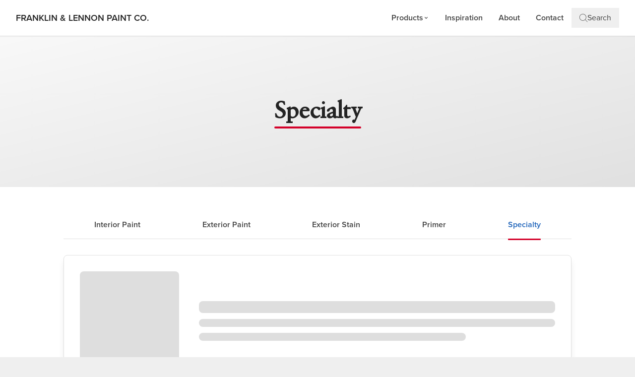

--- FILE ---
content_type: text/html; charset=UTF-8
request_url: https://franklinlennonpaint.com/specialty
body_size: 10888
content:
                                                                                                                                                                                                                                                                        
    
            
    
                                                                                                                                                                                                                                                                                                                                                                            

        <!DOCTYPE html>
<html lang="en">

    <head>
        <meta charset="utf-8">
        <meta http-equiv="X-UA-Compatible" content="IE=edge">
        <meta name="viewport" content="width=device-width, initial-scale=1">
        <meta name="description" content="Discover specialty coatings and finishes at FRANKLIN & LENNON PAINT CO. in NEW YORK, your Benjamin Moore retailer in NEW YORK offering unique solutions for specialty surfaces and design accents." id="meta-description">
        <title>Specialty | FRANKLIN & LENNON PAINT CO. Benjamin Moore Retailer in NEW YORK, NY</title>
        <link rel="canonical" href="https://franklinlennonpaint.com/specialty" />



    <!-- Custom GTM SLdatalayer Tracking -->
    <script>
        window.dataLayer = window.dataLayer || [];
        window.dataLayer.push({
            'ACCAnumber' : 'AC18100001899171-CA25020019431578'
        });
    </script>
    <!-- End Custom GTM SLdatalayer Tracking -->

    <!-- Google Tag Manager -->
        <script>
            (function(w,d,s,l,i){w[l]=w[l]||[];w[l].push({'gtm.start': new Date().getTime(),event:'gtm.js'});
            var f = d.getElementsByTagName(s)[0],
                j = d.createElement(s),
                dl = l != 'dataLayer' ? '&l=' + l : '';
            j.async = true;
        j.src='https://www.googletagmanager.com/gtm.js?id='+i+dl;f.parentNode.insertBefore(j,f);})(window,document,'script','dataLayer','GTM-NCJQC9K');
    </script>




<!-- Recaptcha -->
<script src='https://www.google.com/recaptcha/api.js'></script>

<!-- Proxima Nova -->
<link rel="stylesheet" href="https://use.typekit.net/xbx7uik.css">

<!-- Bootstrap CSS-->


<!-- Tailwind CSS - Purged -->
<link href="https://franklinlennonpaint.com/sites/macretailerdemosite.com/pages/css/purged-tailwind.css" rel="stylesheet">

<!-- Custom CSS -->
<link href="https://franklinlennonpaint.com/sites/macretailerdemosite.com/pages/css/styles.css" rel="stylesheet">

<link rel="icon" href="https://franklinlennonpaint.com/sites/macretailerdemosite.com/pages/images/favicon.png" type="image/png">

<!-- Swiper JS -->
<link rel="stylesheet" href="https://cdn.jsdelivr.net/npm/swiper@11/swiper-bundle.min.css" />

<!-- Font Awesome 4.x -->
<link rel="stylesheet" href="https://cdnjs.cloudflare.com/ajax/libs/font-awesome/4.7.0/css/font-awesome.min.css">

<!-- Chat Box insideoutpaintcenters -->

<script type="application/ld+json">{"@context": "https://schema.org","@type": "HardwareStore","@id": "https://franklinlennonpaint.com/","name": "FRANKLIN & LENNON PAINT CO.","url": "https://franklinlennonpaint.com","telephone": "(212) 864-2460","address": {"@type": "PostalAddress","streetAddress": "537 W 125TH ST","addressLocality": "NEW YORK","addressRegion": "NY","postalCode": "10027-3402","addressCountry": "US"},"openingHoursSpecification": [{"@type": "OpeningHoursSpecification","dayOfWeek": "Monday","opens": "6:30 AM-4:00 PM"},{"@type": "OpeningHoursSpecification","dayOfWeek": "Tuesday","opens": "6:30 AM-4:00 PM"},{"@type": "OpeningHoursSpecification","dayOfWeek": "Wednesday","opens": "6:30 AM-4:00 PM"},{"@type": "OpeningHoursSpecification","dayOfWeek": "Thursday","opens": "6:30 AM-4:00 PM"},{"@type": "OpeningHoursSpecification","dayOfWeek": "Friday","opens": "6:30 AM-4:00 PM"},{"@type": "OpeningHoursSpecification","dayOfWeek": "Saturday","opens": "8:00 AM-12:00 PM"},{"@type": "OpeningHoursSpecification","dayOfWeek": "Sunday","opens": "CLOSED-CLOSED"}],"brand": {"@type": "Brand","name": "Benjamin Moore"}}</script>
    </head>

    <body>
        <!-- Google Tag Manager (noscript) -->
        <noscript><iframe src="https://www.googletagmanager.com/ns.html?id=GTM-NCJQC9K" height="0" width="0"
                style="display:none;visibility:hidden"></iframe></noscript>
        <!-- End Google Tag Manager (noscript) -->
                <header class="sticky top-0 z-50 bg-white border-b border-bm-border-gray shadow-sm">
    <nav class="max-w-[1536px] mx-auto px-4 lg:px-8">
        <div class="flex items-center justify-between py-4 gap-2">
            <!-- Logo -->
            <a aria-label="Business Logos" class="inline-flex flex-col lg:flex-row items-center lg:gap-3 no-underline flex-shrink min-w-0" href="/">
                                    <span class="text-sm lg:text-lg font-semibold text-bm-gray-text capitalize truncate">
                        FRANKLIN & LENNON PAINT CO.
                    </span>
                            </a>

            <!-- Desktop Navigation -->
            <ul class="hidden lg:flex items-center gap-6">
                <li class="relative group">
                    <a class="px-4 py-2 text-bm-gray hover:text-bm-blue transition-colors duration-200 font-semibold text-base flex items-center gap-1 no-underline" href="/benjamin-moore-products/">
                        Products
                        <svg class="w-3 h-3 transition-transform duration-200" fill="currentColor" viewBox="0 0 20 20">
                            <path fill-rule="evenodd" d="M5.293 7.293a1 1 0 011.414 0L10 10.586l3.293-3.293a1 1 0 111.414 1.414l-4 4a1 1 0 01-1.414 0l-4-4a1 1 0 010-1.414z" clip-rule="evenodd"/>
                        </svg>
                    </a>
                    <div class="absolute top-full left-0 pt-2 bg-transparent z-10">
                        <div class="bg-white rounded-lg border border-bm-border-gray shadow-lg min-w-[200px] py-2 opacity-0 invisible group-hover:opacity-100 group-hover:visible transition-all duration-200 z-50">
                            <a class="prodnav i_paint block px-4 py-2 text-bm-gray hover:bg-bm-gray-bg hover:text-bm-blue transition-colors duration-150 font-medium no-underline" href="/benjamin-moore-products/">All Benjamin Moore</a>
                                                    <a class="prodnav i_paint block px-4 py-2 text-bm-gray hover:bg-bm-gray-bg hover:text-bm-blue transition-colors duration-150 font-medium no-underline" href="/interior-paint">Interior Paint</a>
                                                                            <a class="prodnav i_paint block px-4 py-2 text-bm-gray hover:bg-bm-gray-bg hover:text-bm-blue transition-colors duration-150 font-medium no-underline" href="/exterior-paint">Exterior Paint</a>
                                                                            <a class="prodnav i_paint block px-4 py-2 text-bm-gray hover:bg-bm-gray-bg hover:text-bm-blue transition-colors duration-150 font-medium no-underline" href="/exterior-stain">Exterior Stain</a>
                                                                                                    <a class="prodnav i_paint block px-4 py-2 text-bm-gray hover:bg-bm-gray-bg hover:text-bm-blue transition-colors duration-150 font-medium no-underline" href="/specialty">Specialty</a>
                                                                                                                    </div>
                    </div>
                </li>
                                                    <li>
                        <a class="px-4 py-2 text-bm-gray hover:text-bm-blue transition-colors duration-200 font-semibold text-base no-underline" href="/benjamin-moore-inspiration">Inspiration</a>
                    </li>
                                                    <li>
                        <a class="px-4 py-2 text-bm-gray hover:text-bm-blue transition-colors duration-200 font-semibold text-base no-underline" href="/about/">About</a>
                    </li>
                                <li>
                    <a class="px-4 py-2 text-bm-gray hover:text-bm-blue transition-colors duration-200 font-semibold text-base no-underline" href="/contact">Contact</a>
                </li>
                                                    <li>
                        <button id="searchToggle" class="flex items-center gap-2 px-4 py-2 text-bm-gray hover:text-bm-blue transition-colors duration-200 font-medium">
                            <span class="icon-bm-search"></span> Search
                        </button>
                    </li>
                            </ul>

            <!-- CTA Button Desktop -->
            
            <!-- Mobile Menu Toggle -->
            <div class="flex items-center gap-2 lg:hidden flex-shrink-0">
                <a aria-label="Phone" class="track-phone text-bm-gray hover:text-bm-blue transition-colors duration-200 p-2" href="2128642460">
                    <span class="icon-bm-phone text-xl"></span>
                </a>
                <a aria-label="Location" class="track-directions text-bm-gray hover:text-bm-blue transition-colors duration-200 p-2"
                    href="https://www.google.com/maps/dir/?api=1&amp;destination=537 W 125TH ST NEW YORK NY 10027-3402"
                    target="_blank"><span class="icon-bm-location text-xl"></span></a>
                <button id="mobileMenuToggle" class="p-2 rounded-lg transition-colors duration-200" type="button" aria-label="Toggle navigation">
                    <span class="hamburger"></span>
                </button>
            </div>
        </div>

        <!-- Mobile Navigation Menu -->
        <div id="mobileMenu" class="hidden lg:hidden border-t border-bm-border-gray">
            <ul class="flex flex-col py-4">
                <li>
                    <button id="mobileSearchToggle" class="w-full text-left flex items-center gap-2 px-4 py-3 text-bm-gray hover:text-bm-blue transition-colors duration-150 font-medium">
                        <span class="icon-bm-search"></span> Search
                    </button>
                </li>
                <li>
                    <button class="mobile-dropdown-toggle w-full text-left flex items-center justify-between px-4 py-3 text-bm-gray hover:text-bm-blue transition-colors duration-150 font-semibold">
                        Products
                        <svg class="w-4 h-4 transition-transform duration-200" fill="currentColor" viewBox="0 0 20 20">
                            <path fill-rule="evenodd" d="M5.293 7.293a1 1 0 011.414 0L10 10.586l3.293-3.293a1 1 0 111.414 1.414l-4 4a1 1 0 01-1.414 0l-4-4a1 1 0 010-1.414z" clip-rule="evenodd"/>
                        </svg>
                    </button>
                    <div class="mobile-dropdown-menu hidden bg-bm-gray-bg">
                        <a class="prodnav i_paint block px-8 py-2 text-bm-gray hover:text-bm-blue transition-colors duration-150 font-medium" href="/benjamin-moore-products/">All Benjamin Moore</a>
                                                    <a class="prodnav i_paint block px-8 py-2 text-bm-gray hover:text-bm-blue transition-colors duration-150 font-medium" href="/interior-paint">Interior Paint</a>
                                                                            <a class="prodnav i_paint block px-8 py-2 text-bm-gray hover:text-bm-blue transition-colors duration-150 font-medium" href="/exterior-paint">Exterior Paint</a>
                                                                            <a class="prodnav i_paint block px-8 py-2 text-bm-gray hover:text-bm-blue transition-colors duration-150 font-medium" href="/exterior-stain">Exterior Stain</a>
                                                                                                    <a class="prodnav i_paint block px-8 py-2 text-bm-gray hover:text-bm-blue transition-colors duration-150 font-medium" href="/specialty">Specialty</a>
                                                                                                                    </div>
                </li>
                                                    <li>
                        <a class="block px-4 py-3 text-bm-gray hover:bg-bm-gray-bg hover:text-bm-blue transition-colors duration-150 font-semibold" href="/benjamin-moore-inspiration">Inspiration</a>
                    </li>
                                                    <li>
                        <a class="block px-4 py-3 text-bm-gray hover:bg-bm-gray-bg hover:text-bm-blue transition-colors duration-150 font-semibold" href="/about/">About</a>
                    </li>
                                <li>
                    <a class="block px-4 py-3 text-bm-gray hover:bg-bm-gray-bg hover:text-bm-blue transition-colors duration-150 font-semibold" href="/contact">Contact</a>
                </li>
                            </ul>
        </div>
    </nav>

    <!-- Search Bar -->
    <div id="searchBar" class="hidden bg-white border-b border-bm-border-gray shadow-md">
        <div class="max-w-[1536px] mx-auto px-4 lg:px-8 py-6">
            <div class="w-full mx-auto">
                <form class="relative" method="get" action="/search/">
                    <div class="relative">
                        <span class="absolute left-4 top-1/2 transform -translate-y-1/2 text-bm-gray-light text-xl">
                            <span class="icon-bm-search"></span>
                        </span>
                        <input class="w-full pl-12 pr-4 py-3 border border-bm-gray-border rounded-lg text-bm-gray placeholder:text-bm-gray-light focus:border-bm-blue focus:ring-2 focus:ring-bm-blue focus:ring-offset-2 transition-all duration-200 font-proxima text-lg"
                               type="search"
                               placeholder="Search products..."
                               aria-label="Search"
                               name="q"
                               value=""
                               autofocus="">
                        <input type="hidden" name="index" value="products">
                    </div>
                </form>
            </div>
        </div>
        <button id="searchClose" class="absolute top-4 right-4 p-2 text-bm-gray hover:text-bm-blue transition-colors duration-200" aria-label="Close Search">
            <span class="icon-bm-icon-escape text-2xl"></span>
        </button>
    </div>

        <div id="nav-product-data" style="display: none;">
        <input type="hidden" id="interior-paint-products" value="484, 485, 486, 487, 581, 791, 793, AWIP, ABS, NWIP, RSWIP, bWIP, AWIAP, N794">
        <input type="hidden" id="exterior-paint-products" value="AWEP, AGE, RSWEP, N794">
        <input type="hidden" id="exterior-stain-products" value="610, 636, 639, 640, BMAES, N638, W623">
        <input type="hidden" id="primer-products" value="366, 790, FSPIP, FSPEP">
        <input type="hidden" id="specialty-products" value="BMFS">
        <input type="hidden" id="industrial-maintenance-products" value="">
        <input type="hidden" id="insl-x-products" value="">
        <input type="hidden" id="exterior-coronado-products" value="">
        <input type="hidden" id="interior-coronado-products" value="">
        <input type="hidden" id="coronado-primer-products" value="">
        <input type="hidden" id="coronado-specialty-products" value="">
        <input type="hidden" id="hidden-products" value="">
    </div>
</header>

<style>
    /* Desktop Dropdown Hover Fix - Updated for nested wrapper structure */
    .group:hover > div {
        pointer-events: auto;
    }

    .group:hover > div > div {
        opacity: 1 !important;
        visibility: visible !important;
    }

    /* Ensure dropdowns wrapper is hoverable but transparent */
    .group > div {
        pointer-events: none;
    }

    .group:hover > div {
        pointer-events: auto;
    }

    /* Hamburger Menu Animation */
    .hamburger {
        display: block;
        width: 25px;
        height: 3px;
        background-color: #454545;
        position: relative;
        transition: all 0.3s ease-in-out;
    }

    .hamburger::before,
    .hamburger::after {
        content: "";
        display: block;
        width: 25px;
        height: 3px;
        background-color: #454545;
        position: absolute;
        transition: all 0.3s ease-in-out;
    }

    .hamburger::before { top: -8px; }
    .hamburger::after { bottom: -8px; }

    /* Hamburger Active State */
    #mobileMenuToggle.active .hamburger {
        background-color: transparent;
    }

    #mobileMenuToggle.active .hamburger::before {
        transform: rotate(45deg);
        top: 0;
    }

    #mobileMenuToggle.active .hamburger::after {
        transform: rotate(-45deg);
        bottom: 0;
    }

    /* Search Results Dropdown */
    .search-results {
        position: absolute;
        background: white;
        border: 1px solid #E0E0E0;
        border-radius: 0.5rem;
        list-style: none;
        padding: 0;
        margin: 0.5rem 0 0 0;
        width: 100%;
        z-index: 5;
        box-shadow: 0 4px 6px -1px rgba(0, 0, 0, 0.1);
    }

    .search-results li {
        padding: 0.75rem 1rem;
        border-bottom: 1px solid #F8F8F8;
    }

    .search-results li:last-child {
        border-bottom: none;
    }

    .search-results li a {
        text-decoration: none;
        color: #454545;
        display: block;
        font-weight: 500;
    }

    .search-results li:hover {
        background: #F8F8F8;
    }

    .search-results li:hover a {
        color: #2266BB;
    }
</style>


<script>
    document.addEventListener("DOMContentLoaded", () => {
        const valueListMapping = {
            "interior-paint-products": "interior,use_paint",
            "exterior-paint-products": "exterior,use_paint",
            "exterior-stain-products": "exterior,use_stain",
            "primer-products": "interior,exterior,use_primer",
            "specialty-products": "use_other",
            "industrial-maintenance-products": "use_other",
            "insl-x-products": "use_primer,use_other",
            "interior-coronado-products": "CDTCE,CSK5000,CSK3000,CTW,CMWAE,CRAV",
            "exterior-coronado-products": "CCC,CMWAE,CRAV",
            "coronado-primer-products": "CTW",
            "coronado-specialty-products": "CSC,CPVAP,CMC",
        };

        let productList = [];
        let apiUrls = [];
        let productModels = [];
        let productInputs = document.querySelectorAll("#nav-product-data input[type='hidden']");

        productInputs.forEach(input => {
            let inputValue = input.value.trim().toLowerCase();
            let inputId = input.id;

            if (!inputValue || inputId == 'hidden-products') return;

            if (inputValue === "all" && inputId.includes("coronado")) {
                if (valueListMapping[inputId]) {
                    apiUrls.push(
                        `https://stage-api.benjaminmoore.com/api/d3d79f74e4783dcb7627/product/GetFamiliesByCodes?codes=${valueListMapping[inputId]}&productData=true&countryCode=en-us&callback=handleApiResponse`
                    );
                }
            } else if (inputValue === "all") {
                if (valueListMapping[inputId]) {
                    apiUrls.push(
                        `https://stage-api.benjaminmoore.com/api/d3d79f74e4783dcb7627/product/FindFamiliesByAttributes?productGroup=group_premium&valueList=${valueListMapping[inputId]}&productData=true&countryCode=en-us&callback=handleApiResponse`
                    );
                }
            } else {
                productModels = [...productModels, ...inputValue.split(",").map(item => item.trim()).filter(Boolean)];
            }
        });

        productModels = [...new Set(productModels)];

        if (productModels.length > 0) {
            apiUrls.push(
                `https://stage-api.benjaminmoore.com/api/d3d79f74e4783dcb7627/product/GetFamiliesByCodes?codes=${productModels.join(",")}&productData=true&countryCode=en-us&callback=handleApiResponse`
            );
        }

        window.handleApiResponse = (response) => {
            if (!response || !response.data) {
                console.warn("Invalid API response format", response);
                return;
            }
            const products = response.data.flatMap(family => family.products || []);
            productList = [...productList, ...products];

            const seen = new Set();
            productList = productList.filter(product => {
                if (seen.has(product.number)) return false;
                seen.add(product.number);
                return true;
            });
        };

        apiUrls.forEach(url => {
            const script = document.createElement("script");
            script.src = url;
            script.onerror = () => console.error(`Error loading API: ${url}`);
            document.body.appendChild(script);
        });

        let hiddenProductNumbers = document.getElementById("hidden-products").value || "";
        let hiddenProductArray = hiddenProductNumbers.split(",").map(num => num.trim());

        const searchInput = document.querySelector("input[type='search']");
        if (searchInput) {
            const searchResultsContainer = document.createElement("ul");
            searchResultsContainer.classList.add("search-results");
            searchResultsContainer.style.display = "none";
            searchInput.parentNode.appendChild(searchResultsContainer);

            searchInput.addEventListener("input", (event) => {
                const query = event.target.value.trim().toLowerCase();
                if (query.length < 2) {
                    searchResultsContainer.innerHTML = "";
                    searchResultsContainer.style.display = "none";
                    return;
                }
                const results = productList.filter(product =>
                    product.name.toLowerCase().includes(query) || product.number.includes(query) && !
                    hiddenProductArray.includes(product.number)).slice(0, 8);

                if (results.length > 0) {
                    searchResultsContainer.innerHTML = results.map(product => {
                        const formattedName = encodeURIComponent(product.name);
                        return `<li><a href="/search-results?sk=${formattedName}">${product.name} (${product.number})</a></li>`;
                    }).join("");
                    searchResultsContainer.style.display = "block";
                } else {
                    searchResultsContainer.innerHTML = "";
                    searchResultsContainer.style.display = "none";
                }
            });

            searchInput.addEventListener("keypress", (event) => {
                if (event.key === "Enter") {
                    event.preventDefault();
                    const query = searchInput.value.trim();
                    if (query) {
                        const formattedQuery = encodeURIComponent(query);
                        window.location.href = `/search-results?sk=${formattedQuery}`;
                    }
                }
            });
        }
    });
</script>


<script src="https://franklinlennonpaint.com/sites/macretailerdemosite.com/pages/js/nav-menu.js"></script>

        <!-- Hero Section -->
        <section class="relative bg-gradient-to-br from-bm-gray-bg to-bm-border-gray py-20 lg:py-32">
            <div class="max-w-[1536px] mx-auto px-4 lg:px-8 text-center">
                <h1 id="hero-category-title" class="text-4xl lg:text-5xl font-bold text-bm-gray-text capitalize relative inline-block page-title">
                                            Full Catalog                                    </h1>
            </div>
        </section>

        <!-- Main Content -->
        <section class="py-16 bg-white">
            <div class="max-w-[1536px] mx-auto px-4 lg:px-8">
                    <div class="max-w-5xl mx-auto">

                                                                                <ul class="hidden lg:flex flex-wrap justify-around gap-4 mb-8 border-b border-bm-border-gray pb-4">
                                                                    <li class="prodnav i_paint ">
                                        <a href="/interior-paint" class="text-bm-gray hover:text-bm-blue transition-colors duration-200 font-semibold">Interior Paint<span class="i_paint count"></span></a>
                                    </li>
                                
                                                                    <li class="prodnav e_paint ">
                                        <a href="/exterior-paint" class="text-bm-gray hover:text-bm-blue transition-colors duration-200 font-semibold">Exterior Paint<span class="e_paint count"></span></a>
                                    </li>
                                
                                                                    <li class="prodnav e_stain ">
                                        <a href="/exterior-stain" class="text-bm-gray hover:text-bm-blue transition-colors duration-200 font-semibold">Exterior Stain<span class="e_stain count"></span></a>
                                    </li>
                                
                                                                    <li class="prodnav primer ">
                                        <a href="/primer" class="text-bm-gray hover:text-bm-blue transition-colors duration-200 font-semibold">Primer<span class="primer count"></span></a>
                                    </li>
                                
                                                                    <li class="prodnav specialty active">
                                        <a href="/specialty" class="text-bm-gray hover:text-bm-blue transition-colors duration-200 font-semibold">Specialty<span class="specialty count"></span></a>
                                    </li>
                                
                                
                                                            </ul>

                            <div class="relative mb-8 lg:hidden">
                                <button class="w-full px-4 py-3 bg-white border-2 border-bm-border-gray rounded-lg text-left font-semibold text-bm-gray flex items-center justify-between hover:border-bm-blue transition-colors" id="benjaminMooreDropdown" type="button">
                                    <span id="benjamin-moore-dropdown-text">Select Category</span>
                                    <svg class="w-5 h-5 transition-transform" id="benjamin-moore-dropdown-icon" fill="none" stroke="currentColor" viewBox="0 0 24 24">
                                        <path stroke-linecap="round" stroke-linejoin="round" stroke-width="2" d="M19 9l-7 7-7-7"></path>
                                    </svg>
                                </button>
                                <div class="hidden absolute z-50 w-full mt-2 bg-white border border-bm-border-gray rounded-lg shadow-lg" id="benjaminMooreDropdownMenu">
                                    <a class="block px-4 py-3 text-bm-gray hover:bg-bm-gray-bg hover:text-bm-blue transition-colors border-b border-bm-border-gray" href="/interior-paint">Interior Paint</a>                                    <a class="block px-4 py-3 text-bm-gray hover:bg-bm-gray-bg hover:text-bm-blue transition-colors border-b border-bm-border-gray" href="/exterior-paint">Exterior Paint</a>                                    <a class="block px-4 py-3 text-bm-gray hover:bg-bm-gray-bg hover:text-bm-blue transition-colors border-b border-bm-border-gray" href="/exterior-stain">Exterior Stain</a>                                    <a class="block px-4 py-3 text-bm-gray hover:bg-bm-gray-bg hover:text-bm-blue transition-colors border-b border-bm-border-gray" href="/specialty">Specialty</a>                                    <a class="block px-4 py-3 text-bm-gray hover:bg-bm-gray-bg hover:text-bm-blue transition-colors border-b border-bm-border-gray" href="/primer">Primer</a>                                                                    </div>
                            </div>
                        
                        <!-- Products List -->
                        <div id="product-list" class="space-y-12">
                            <!-- Skeleton Loader (Initially Visible) -->
                            <div id="skeleton-loader" class="space-y-8">
                                <div class="flex flex-col md:flex-row items-center gap-8 p-6 lg:p-8 bg-white rounded-lg shadow-lg border border-bm-border-gray hover:shadow-2xl transition-shadow duration-300 mb-8">
                                    <div class="md:w-1/4 flex-shrink-0">
                                        <div class="skeleton-image w-[200px] h-[200px] bg-bm-gray-bg rounded-lg animate-pulse"></div>
                                    </div>
                                    <div class="md:w-3/4 space-y-3">
                                        <div class="skeleton-loader h-6 bg-bm-gray-bg rounded animate-pulse"></div>
                                        <div class="skeleton-loader h-4 bg-bm-gray-bg rounded animate-pulse"></div>
                                        <div class="skeleton-loader h-4 bg-bm-gray-bg rounded animate-pulse w-3/4"></div>
                                    </div>
                                </div>
                                <div class="flex flex-col md:flex-row items-center gap-8 p-6 lg:p-8 bg-white rounded-lg shadow-lg border border-bm-border-gray hover:shadow-2xl transition-shadow duration-300 mb-8">
                                    <div class="md:w-1/4 flex-shrink-0">
                                        <div class="skeleton-image w-[200px] h-[200px] bg-bm-gray-bg rounded-lg animate-pulse"></div>
                                    </div>
                                    <div class="md:w-3/4 space-y-3">
                                        <div class="skeleton-loader h-6 bg-bm-gray-bg rounded animate-pulse"></div>
                                        <div class="skeleton-loader h-4 bg-bm-gray-bg rounded animate-pulse"></div>
                                        <div class="skeleton-loader h-4 bg-bm-gray-bg rounded animate-pulse w-3/4"></div>
                                    </div>
                                </div>
                                <div class="flex flex-col md:flex-row items-center gap-8 p-6 lg:p-8 bg-white rounded-lg shadow-lg border border-bm-border-gray hover:shadow-2xl transition-shadow duration-300 mb-8">
                                    <div class="md:w-1/4 flex-shrink-0">
                                        <div class="skeleton-image w-[200px] h-[200px] bg-bm-gray-bg rounded-lg animate-pulse"></div>
                                    </div>
                                    <div class="md:w-3/4 space-y-3">
                                        <div class="skeleton-loader h-6 bg-bm-gray-bg rounded animate-pulse"></div>
                                        <div class="skeleton-loader h-4 bg-bm-gray-bg rounded animate-pulse"></div>
                                        <div class="skeleton-loader h-4 bg-bm-gray-bg rounded animate-pulse w-3/4"></div>
                                    </div>
                                </div>
                            </div>
                        </div>

                        <!-- Load More Button -->
                                                <!--End Item-->

                    </div>
                </div>
        </section>

        <style>
            h1.page-title::after {
                content: '';
                position: absolute;
                left: 0;
                bottom: -10px;
                width: 100%;
                height: 4px;
                background-color: #D40029;
                border-radius: 2px;
            }

            /* Active navigation tab indicator */
            .prodnav.active a {
                position: relative;
                color: #2266BB;
                font-weight: 600;
            }

            .prodnav.active a::after {
                content: '';
                position: absolute;
                left: 0;
                bottom: -20px;
                width: 100%;
                height: 3px;
                background-color: #D40029;
                border-radius: 2px;
            }

            /* Consistent product image sizing */
            .md\:w-1\/4 img,
            .product-3x-img {
                width: 200px;
                height: 200px;
                object-fit: cover;
                border-radius: 8px;
            }

            @media (max-width: 768px) {
                .md\:w-1\/4 img,
                .product-3x-img {
                    width: 170px;
                    height: 170px;
                }

                .prodnav.active a::after {
                    bottom: -16px;
                }
            }
        </style>

        <footer id="footer" class="">
    <div class="bg-bm-gray-bg border-t border-bm-border-gray">
    <div class="max-w-[1536px] mx-auto px-4 lg:px-8 py-12 lg:py-16">
      <div class="grid grid-cols-1 md:grid-cols-2 lg:grid-cols-4 gap-10 lg:gap-12 text-left">
        <!-- Contact Info Column -->
        <div class="space-y-5">
          <h4 class="text-lg font-semibold text-bm-gray-text mb-4">Visit Us</h4>
          <a href="https://www.google.com/maps/dir/?api=1&amp;destination=537+W+125TH+ST" target="_blank" class="block group">
            <p class="text-base font-normal leading-relaxed text-bm-gray group-hover:text-bm-blue transition-colors duration-200">
              537 W 125TH ST<br>
              NEW YORK, NY 10027-3402
            </p>
          </a>

          
                      <div class="pt-2">
              <p class="flex items-center gap-2 mb-3 text-bm-gray-text font-medium">
                <span class="icon-bm-clock text-lg text-bm-blue"></span>
                <span>Store Hours</span>
              </p>
              <div class="space-y-1.5 text-sm text-bm-gray">
                <p class="flex justify-between text-bm-gray"><span class="font-medium">Monday:</span> <span>6:30 AM-4:00 PM</span></p>
                <p class="flex justify-between text-bm-gray"><span class="font-medium">Tuesday:</span> <span>6:30 AM-4:00 PM</span></p>                <p class="flex justify-between text-bm-gray"><span class="font-medium">Wednesday:</span> <span>6:30 AM-4:00 PM</span></p>                <p class="flex justify-between text-bm-gray"><span class="font-medium">Thursday:</span> <span>6:30 AM-4:00 PM</span></p>                <p class="flex justify-between text-bm-gray"><span class="font-medium">Friday:</span> <span>6:30 AM-4:00 PM</span></p>                <p class="flex justify-between text-bm-gray"><span class="font-medium">Saturday:</span> <span>8:00 AM-12:00 PM</span></p>                <p class="flex justify-between text-bm-gray"><span class="font-medium">Sunday:</span> <span>CLOSED-CLOSED</span></p>              </div>
            </div>
                                <a href="tel:(212) 864-2460" class="inline-flex items-center gap-2 px-4 py-2.5 bg-bm-blue text-white rounded-lg hover:bg-blue-700 transition-all duration-200 font-medium shadow-sm hover:shadow-md no-underline mt-3">
              <span class="icon-bm-phone text-lg"></span>
              <span>(212) 864-2460</span>
            </a>
                    </div>

        <!-- Navigation Links Column -->
        <div>
          <h4 class="text-lg font-semibold text-bm-gray-text mb-4">Quick Links</h4>
          <ul class="flex flex-col space-y-2.5 list-none p-0 m-0">
            <li><a href="/benjamin-moore-products/" class="text-bm-gray hover:text-bm-blue hover:translate-x-1 transition-all duration-200 no-underline inline-block">Products</a></li>
                                                            <li><a href="/about/" class="text-bm-gray hover:text-bm-blue hover:translate-x-1 transition-all duration-200 no-underline inline-block">About</a></li>
            <li><a href="/contact/" class="text-bm-gray hover:text-bm-blue hover:translate-x-1 transition-all duration-200 no-underline inline-block">Contact</a></li>
          </ul>
        </div>

        <!-- Legal Links Column -->
        <div>
          <h4 class="text-lg font-semibold text-bm-gray-text mb-4">Legal</h4>
          <div class="flex flex-col space-y-2.5">
            <a href="/privacy-statement" class="text-bm-gray hover:text-bm-blue hover:translate-x-1 transition-all duration-200 no-underline inline-block">Privacy Policy</a>
            <a href="/terms-and-conditions" class="text-bm-gray hover:text-bm-blue hover:translate-x-1 transition-all duration-200 no-underline inline-block">Terms & Conditions</a>
          </div>
        </div>

        <!-- Color Note Column -->
        <div>
          <h4 class="text-lg font-semibold text-bm-gray-text mb-4">Important Note</h4>
          <div class="p-4 bg-white rounded-lg border border-bm-border-gray shadow-sm">
            <p class="text-sm text-bm-gray leading-relaxed">On-screen and printer color representations may vary from actual paint colors.</p>
          </div>
        </div>
      </div>

      <!-- Social Icons and Copyright - Stacked -->
      <div class="flex flex-col items-center gap-6 mt-12 pt-8 border-t border-bm-border-gray">
        <!-- Social Icons -->
        <div class="flex flex-wrap items-center justify-center gap-4">
                                                        </div>

        <!-- Copyright -->
        <p class="text-center text-sm text-bm-gray mb-0">
          <span class="capitalize">FRANKLIN & LENNON PAINT CO.</span>,
          537 W 125TH ST NEW YORK, NY 10027-3402
        </p>
      </div>
    </div>
  </div>
</footer>

<style>
  /* Minimal custom styles for footer-2 - most styling is now in Tailwind classes */

  /* SVG fill-current helper for better hover transitions */
  .fill-current svg {
    transition: opacity 0.2s ease-in-out;
  }

  .fill-current:hover svg {
    opacity: 0.7;
  }
</style>
        <!-- Jquery -->
<script src="https://franklinlennonpaint.com/sites/macretailerdemosite.com/pages/js/jquery.min.js"></script>

<!-- Bootstrap -->
<script src="https://franklinlennonpaint.com/sites/macretailerdemosite.com/pages/js/bootstrap.min.js"></script>

<script src="https://franklinlennonpaint.com/sites/macretailerdemosite.com/pages/js/jquery.fancybox.js"></script>

<!-- Swiper JS -->
<script src="https://cdn.jsdelivr.net/npm/swiper@11/swiper-bundle.min.js"></script>



        <input type="hidden" id="linetext14_cus" value="">
        <input type="hidden" id="storename-data" value="FRANKLIN & LENNON PAINT CO.">
        <input type="hidden" id="city-data" value="NEW YORK">
        <input type="hidden" id="state-data" value="NY">
        
            <script>
                document.addEventListener("DOMContentLoaded", () => {
                    const productMapping = {
                        "interior-paint": "interior-paint-products",
                        "exterior-paint": "exterior-paint-products",
                        "exterior-stain": "exterior-stain-products",
                        "primer": "primer-products",
                        "specialty": "specialty-products",
                        "industrial-maintenance": "industrial-maintenance-products",
                        "insl-x": "insl-x-products",
                        "coronado-interior-paint": "interior-coronado-products",
                        "coronado-exterior-paint": "exterior-coronado-products",
                        "coronado-primer": "coronado-primer-products",
                        "coronado-specialty": "coronado-specialty-products"
                    };
                    // Map categories to valueList parameters for "all" case
                    const valueListMapping = {
                        "interior-paint": "interior,use_paint",
                        "exterior-paint": "exterior,use_paint",
                        "exterior-stain": "exterior,use_stain",
                        "primer": "interior,exterior,use_primer",
                        "specialty": "use_other",
                        "industrial-maintenance": "use_other",
                        "insl-x": "use_primer,use_other",
                        "coronado-interior-paint": "CDTCE,CSK5000,CSK3000,CTW,CMWAE,CRAV",
                        "coronado-exterior-paint": "CCC,CMWAE,CRAV",
                        "coronado-primer": "CTW",
                        "coronado-specialty": "CSC,CPVAP,CMC",
                    };

                    function getCategoryFromURL() {
                        const pathSegments = window.location.pathname.split("/").filter(Boolean);
                        return pathSegments[pathSegments.length - 1] || ""; // Get last part of URL
                    }
                    const category = getCategoryFromURL();

                    function formatCategoryName(category) {
                        return category.replace(/-/g, " ").replace(/\b\w/g, (c) => c.toUpperCase());
                    }
                    const formattedCategory = formatCategoryName(category);


                    // Update hero section title
                    const heroTitle = document.getElementById("hero-category-title");
                    if (heroTitle) {
                        heroTitle.textContent = formattedCategory;
                    }
                    // Update mobile dropdown button text
                    if (category.includes("coronado")) {
                        const coronadoDropdownText = document.getElementById("coronado-dropdown-text");
                        if (coronadoDropdownText) {
                            coronadoDropdownText.textContent = formattedCategory;
                        }
                    } else {
                        const benjaminMooreDropdownText = document.getElementById("benjamin-moore-dropdown-text");
                        if (benjaminMooreDropdownText) {
                            benjaminMooreDropdownText.textContent = formattedCategory;
                        }
                    }

                    // Dropdown toggle functionality
                    function setupDropdown(buttonId, menuId, iconId) {
                        const button = document.getElementById(buttonId);
                        const menu = document.getElementById(menuId);
                        const icon = document.getElementById(iconId);

                        if (button && menu) {
                            button.addEventListener('click', function(e) {
                                e.stopPropagation();
                                menu.classList.toggle('hidden');
                                if (icon) {
                                    icon.style.transform = menu.classList.contains('hidden') ? 'rotate(0deg)' : 'rotate(180deg)';
                                }
                            });

                            // Close dropdown when clicking outside
                            document.addEventListener('click', function(e) {
                                if (!button.contains(e.target) && !menu.contains(e.target)) {
                                    menu.classList.add('hidden');
                                    if (icon) {
                                        icon.style.transform = 'rotate(0deg)';
                                    }
                                }
                            });
                        }
                    }

                    // Initialize dropdowns
                    setupDropdown('coronadoDropdown', 'coronadoDropdownMenu', 'coronado-dropdown-icon');
                    setupDropdown('benjaminMooreDropdown', 'benjaminMooreDropdownMenu', 'benjamin-moore-dropdown-icon');

                    const categoryId = productMapping[category];
                    if (!categoryId) {
                        console.warn(`No matching category ID found for this URL: ${category}`);
                        return;
                    }
                    let categoryComponent = document.getElementById(categoryId);
                    if (!categoryComponent) {
                        console.warn(`No category hidden component found with ID: ${categoryId}`);
                        return;
                    }




                    let familyCodes = categoryComponent.value || "";

                    if (familyCodes.trim().toLowerCase() === "all" && category.includes("coronado")) {
                        // Special case when 'all' is set and the category contains 'coronado'
                        if (!valueListMapping[category]) {
                            console.warn(`No valueList mapping found for Coronado category: ${category}`);
                            return;
                        }
                        const linetext14Cus = document.getElementById("linetext14_cus").value;
                        const countryCode = linetext14Cus ? "en-ca" : "en-us";
                        var apiUrl = `https://stage-api.benjaminmoore.com/api/d3d79f74e4783dcb7627/product/GetFamiliesByCodes?codes=${valueListMapping[category]}&productData=true&countryCode=${countryCode}&callback=displayProducts`;

                    } else if (familyCodes.trim().toLowerCase() === "all") {
                        // Use valueList mapping for 'all' case
                        if (!valueListMapping[category]) {
                            console.warn(`No valueList mapping found for category: ${category}`);
                            return;
                        }

                        const linetext14Cus = document.getElementById("linetext14_cus").value;
                        const countryCode = linetext14Cus ? "en-ca" : "en-us";
                        var apiUrl = `https://stage-api.benjaminmoore.com/api/d3d79f74e4783dcb7627/product/FindFamiliesByAttributes?productGroup=group_premium&valueList=${valueListMapping[category]}&productData=true&countryCode=${countryCode}&callback=displayProducts`;

                    } else {
                        // Use the existing product codes method
                        let productModels = familyCodes.split(",").map(item => item.trim()).filter(Boolean);
                        if (productModels.length === 0) {
                            console.warn("No product models found for this category.");
                            return;
                        }
                        const linetext14Cus = document.getElementById("linetext14_cus").value;
                        const countryCode = linetext14Cus ? "en-ca" : "en-us";
                        var apiUrl = `https://stage-api.benjaminmoore.com/api/d3d79f74e4783dcb7627/product/GetFamiliesByCodes?codes=${productModels.join(",")}&productData=true&countryCode=${countryCode}&callback=displayProducts`;
                    }



                    let hiddenProductNumbers = document.getElementById("hidden-products").value || "";
                    let hiddenProductArray = hiddenProductNumbers.split(",").map(num => num.trim());
                    const script = document.createElement("script");
                    script.src = apiUrl;
                    script.onerror = () => console.error("Error loading JSONP script");
                    document.body.appendChild(script);
                    window.displayProducts = function(response) {
                        if (!response || !response.data || !Array.isArray(response.data)) {
                            console.warn("Invalid API response format.");
                            return;
                        }
                        const validProducts = response.data.filter(family => family !== null && family.products &&
                            family.products.length > 0);
                        if (validProducts.length === 0) {
                            console.warn("No valid products found for this category.");
                            return;
                        }
                        const productList = document.querySelector("#product-list");
                        if (!productList) {
                            console.warn("No product list container found.");
                            return;
                        }

                        // Remove skeleton loader
                        document.getElementById("skeleton-loader").remove();


                        // Avoid duplicated products
                        const renderedProductNumbers = new Set();

                        productList.innerHTML = ""; // Clear existing products
                        validProducts.forEach(family => {
                            family.products.forEach(product => {
                                if (hiddenProductArray.includes(product.number) ||
                                    renderedProductNumbers.has(product.number)
                                ) {
                                    return; // Skip hidden products
                                }

                                renderedProductNumbers.add(product.number); // Track rendered product

                                const productItem = document.createElement("div");
                                productItem.classList.add("flex", "flex-col", "md:flex-row", "items-center", "gap-8", "p-6", "lg:p-8", "bg-white", "rounded-lg", "shadow-lg", "border", "border-bm-border-gray", "hover:shadow-2xl", "transition-shadow", "duration-300", "mb-8");
                                productItem.innerHTML = `
                                    <div class="md:w-1/4 flex-shrink-0">
                                        <img src="https://${product.image3x}" alt="${product.name}" class="product-3x-img block max-w-full mx-auto">
                                    </div>
                                    <div class="md:w-3/4 text-center md:text-left">
                                        <h3 class="text-2xl lg:text-3xl font-normal text-bm-gray-text mb-4">${product.name} (${product.number})</h3>
                                        <p class="text-md lg:text-lg text-bm-gray leading-relaxed">${family.description || "No description available."}</p>
                                    </div>
                            `;
                                productList.appendChild(productItem);
                            });
                        });
                    };
                });
            </script>
        

    </body>

</html>


--- FILE ---
content_type: text/css
request_url: https://franklinlennonpaint.com/sites/macretailerdemosite.com/pages/css/styles.css
body_size: 13882
content:
/*! render_mode: normal css */
.pn {
    font-family: "proxima-nova", sans-serif;
    font-weight: 400;
    font-style: normal;
}

@font-face {
    font-family: 'Benjamin-More-Retailers';
    src:  url('../fonts/Benjamin-More-Retailers.eot');
    src:  url('../fonts/Benjamin-More-Retailers.eot') format('embedded-opentype'),
      url('../fonts/Benjamin-More-Retailers.woff2') format('woff2'),
      url('../fonts/Benjamin-More-Retailers.ttf') format('truetype'),
      url('../fonts/Benjamin-More-Retailers.woff') format('woff'),
      url('../fonts/Benjamin-More-Retailers.svg') format('svg');
    font-weight: normal;
    font-style: normal;
  }

  [class^="icon-"], [class*=" icon-"] {
    /* use !important to prevent issues with browser extensions that change fonts */
    font-family: 'Benjamin-More-Retailers' !important;
    speak: none;
    font-style: normal;
    font-weight: normal;
    font-variant: normal;
    text-transform: none;
    line-height: 1;fmt-

    /* Better Font Rendering =========== */
    -webkit-font-smoothing: antialiased;
    -moz-osx-font-smoothing: grayscale;
  }

  @font-face {
    font-family: 'Savoy';
    src: url('../fonts/Savoy.woff2') format('woff2'),
         url('../fonts/Savoy.woff') format('woff');
    font-weight: normal;
    font-style: normal;
}

@media (max-width: 991px) {
    
}

a {
    color: #0054AD
}

.inner a,.inner a:link,.inner a:visited,.inner a:active {
    color: #2266BB;
    font-weight: 600;
    text-decoration: none
}

.bm-btn {
    display: inline-block;
    line-height: 1;
    background: #2266BB;
    border: 1px solid #2266BB;
    border-radius: 46px;
    font-family: "proxima-nova",helvetica,arial,sans-serif!important;
    font-weight: 300;
    text-transform: uppercase;
    font-size: 14px;
    color: #FFFFFF;
    text-align: center;
    padding: 10px 20px;
    font-weight: 500!important;
    -webkit-transition: all .2s linear;
    -o-transition: all .2s linear;
    transition: all .2s linear
}

.bm-btn:hover,.bm-btn:active {
    border: 1px solid #2266BB;
    color: #2266BB;
    background-color: transparent;
    padding: 10px 20px;
    font-weight: 500!important;
    text-decoration: none
}

.bm-btn.outline {
    border: 1px solid #2266BB;
    color: #2266BB;
    background-color: transparent;
    padding: 10px 20px;
    -webkit-transition: all .2s linear;
    -o-transition: all .2s linear;
    transition: all .2s linear
}

.bm-btn.outline:hover,.bm-btn.outline:active {
    border : none;
    color: #fff;
    background-color: #2266BB;
    border: 1px solid #2266BB;
    padding: 10px 20px;
    text-decoration: none
}

.inner-headline h3 {
    text-align: center;
    text-transform: uppercase;
    font-size: 28px;
    font-weight: 400;
    color: #232323;
    letter-spacing: 0.72px;
    background-color: #fff;
    width: 200px;
    position: relative;
    z-index: 2;
    margin: 0 auto
}

.inner-headline hr {
    width: 100%;
    height: 0;
    border-top: 1px solid #C7C7C7;
    margin-top: -18px!important;
    margin-bottom: 30px!important;
    position: relative;
    z-index: 0!important
}

.inner-headline-small h6 {
    text-align: center;
    text-transform: none;
    font-size: 18px;
    font-weight: 400;
    color: #232323;
    letter-spacing: 0.72px;
    background-color: #fff;
    width: 140px;
    position: relative;
    z-index: 2;
    margin: 0 auto
}

.inner-headline-small hr {
    width: 100%;
    height: 0;
    border-top: 1px solid #979797;
    margin-top: -12px!important;
    position: relative;
    z-index: 0!important
}

@media (max-width: 991px) {
    

    

    p {
        font-size: 14px
    }

    .bm-logo {
        margin-right: auto
    }
}

@media (min-width: 991px) {
    

    
}

.mobile-header-wrap a:active,.mobile-header-wrap a:focus,.mobile-header-wrap a:link {
    padding: 10px;
    color: #454545;
    margin-left: 10px;
    font-size: 20px
}

.inner hr {
    width: 100%;
    height: 0;
    border-top: 1px solid #969696;
    clear: both;
    margin: 60px 0
}

@media (min-width: 1201px) {
    
}

@media (max-width: 1200px) {
    
}

@media (max-width: 991px) {
    
}

@media (max-width: 768px) {
    
}

header {
    border-bottom: 4px solid #D40029;
    background-color: #fff;
    position: relative
}

.navbar.bm-header-nav {
    padding: 0
}

.bm-logo {
    padding-left: 20px
}

.icon-bm-logo {
    background-color: #BA0C2C;
    color: white;
    padding: 10px;
    float: left;
    font-size: 40px
}

.logo-business-name {
    display: inline-block;
    width: 245px;
    font-size: 22px;
    font-family: 'Gotham',sans-serif;
    line-height: 28px;
    font-weight: bold;
    color: #454545;
    padding-left: 20px
}

img.bm-branded-logo {
    max-width: 245px;
    max-height: 120px;
    padding: 0 10px
}

@media screen and (max-width: 480px) {
    img.bm-branded-logo {
        max-width:140px
    }
}

img.co-branded-logo {
    max-width: 160px;
    max-height: 90px;
    padding: 10px 0 10px 20px
}

@media screen and (max-width: 768px) {
    img.co-branded-logo {
        max-width:160px;
        padding: 10px 0 10px 10px
    }
}

@media screen and (min-width: 1100px) {
    img.co-branded-logo {
        max-width:250px
    }

    img.bm-branded-logo {
        max-width: 300px
    }
}

.bm-header-nav .phone {
    padding-left: 10px
}

.bm-header-nav .address {
    padding-top: 10px;
    position: relative;
    padding-left: 18px
}

.bm-icon.icon-bm-clock,.bm-icon.icon-bm-phone,.bm-icon.icon-bm-contact-email {
    font-size: 16px;
    position: relative;
    top: 3px
}

.bm-icon.icon-bm-location {
    position: absolute;
    left: 0;
    top: 10px;
    font-size: 18px
}

.header-content-wrap {
    max-width: 315px;
    padding: 15px 20px 10px 0;
    font-size: 13px
}

.header-content-wrap a,.header-content-wrap a:link,.header-content-wrap a:visited,.header-content-wrap a:active,.header-content-wrap a:hover {
    font-weight: 300
}

.header-content-wrap .bm-icon {
    color: #2266BB
}

@media screen and (max-width: 991px) {
    .header-content-wrap {
        display:none
    }
}

.bm-header-nav .dropdown {
    position: static
}

.bm-header-nav .dropdown-menu {
    width: 100%;
    text-align: center;
    border-radius: 0;
    background-color: #454545;
    border: 0px solid #454545;
    top: 95px;
    padding: 0;
    border-top: 10px solid rgba(0,0,0,0)
}

.bm-header-nav .dropdown-item {
    display: inline-block;
    width: auto;
    color: white;
    padding: 10px 15px;
    text-transform: uppercase;
    font-size: 14px
}

.bm-header-nav a {
    color: #454545
}

.bm-header-nav a:hover,.bm-header-nav a:focus {
    color: #454545;
    opacity: .8;
    text-decoration: none
}

.bm-header-nav .navbar-nav a.nav-link {
    font-size: 16px;
    font-weight: 600;
    line-height: 19px;
    text-transform: uppercase;
    padding: 20px 12px;
    position: relative
}

@media screen and (max-width: 991px) {
    .bm-header-nav .nav-item {
        border-bottom:1px solid #e0e0e0
    }

    .bm-header-nav .dropdown-menu {
        background-color: #fff;
        border-top: 0px solid #e0e0e0
    }

    .bm-header-nav .dropdown-item {
        color: #454545;
        display: block;
        text-align: left;
        padding-left: 20px
    }

    .bm-header-nav .navbar-nav {
        margin-right: 0
    }
}

#headerSearch {
    position: absolute;
    width: 100%;
    height: 100%;
    top: 0;
    left: 0;
    background-color: white
}

#headerSearch .header-search-wrap {
    position: relative;
    padding-top: 35px
}

#headerSearch .header-search-escape {
    position: absolute;
    right: 20px;
    top: 20px;
    text-decoration: none;
    color: #454545;
    font-size: 24px
}

.header-search-form input[type="search"],.header-search-form select.form-control {
    background: transparent;
    border: none;
    border-bottom: 1px solid #000000;
    -webkit-box-shadow: none;
    box-shadow: none;
    border-radius: 0;
    padding-left: 30px;
    font-size: 22px;
    font-family: "Proxima Nova Light",sans-serif
}

.header-search-form input[type="search"]:focus,.header-search-form select.form-control:focus {
    -webkit-box-shadow: none;
    box-shadow: none
}

.header-search-form 

.header-search-form .bm-search-icon {
    position: absolute;
    left: 0;
    top: 8px;
    font-size: 24px
}

@media screen and (max-width: 1225px) {
    .icon-bm-logo {
        font-size:30px
    }

    .bm-logo {
        padding-left: 10px
    }

    .bm-header-nav .logo-business-name {
        width: 150px;
        font-size: 15px;
        line-height: 18px;
        padding-left: 10px
    }

    .bm-header-nav .navbar-nav a.nav-link {
        font-size: 14px;
        line-height: 16px;
        padding: 20px 8px
    }

    .header-content-wrap {
        padding: 20px 10px 20px 0
    }
}

.navbar-toggler {
    color: #454545;
    outline: none!important
}

.icon-bm-dropdown {
    display: none
}

@media screen and (max-width: 991px) {
    .navbar.bm-header-nav {
        padding:15px 10px
    }

    .bm-logo {
        padding-left: 0;
        margin-right: 0
    }

    

    .icon-bm-dropdown {
        display: inline-block;
        position: absolute;
        right: 0;
        top: 10px;
        padding: 10px;
        color: #898989
    }

    .nav-item.dropdown {
        position: relative
    }
}

@media screen and (min-width: 991px) {
    .navbar {
        height: 160px;
    }
}

@media screen and (min-width: 1225px) {
}

@media screen and (max-width: 545px) {
    .navbar.bm-header-nav {
        padding:15px 5px
    }

    .bm-header-nav .mobile-header-wrap a.header-multi-locations-mobile {
        padding: 8px;
        font-size: 10px
    }

    .bm-header-nav .navbar-toggler {
        padding: .25rem 10px
    }
}

.inner-nav ul {
    padding-left: 0
}

.inner-nav a {
}

.secondary-banner 

.secondary-banner .secondary-banner-wrap,.secondary-banner 

.secondary-banner 

.bm-btn.outline {
    border: 1px solid #2266BB;
    color: #2266BB;
    background-color: transparent
}

.feature-1-area hr,.feature-2-area hr,.feature-3-area hr {
    width: 35px;
    margin: 20px auto 0 auto;
    padding-bottom: 20px
}

.feature-1-item p {
    padding-bottom: 30px
}

.feature-1-item .bm-btn {
    position: absolute;
    left: 50%;
    bottom: 20px;
    transform: translateX(-50%);
    padding: 9px 20px;
    text-decoration: none;
}

.feature-2-area h2 {
    padding-bottom: 10px
}

.feature-2-area p {
    padding-bottom: 30px
}

a.bm-btn-featured:hover,a.bm-btn-featured:focus {
    text-decoration: none
}

@media screen and (max-width: 768px) {
    

    
}

.bm-btn-featured.active {
    background-color: #8B8B8B;
    color: #fff
}

.product-item-image,

.product-item-content h3 {
    font-weight: 300
}

@media screen and (min-width: 768px) {
    .col-md-2
}

@media screen and (max-width: 768px) {
    

    
}

.sub-headline h3 {
    font-size: 30px;
    font-weight: 400;
    font-family: "proxima-nova",helvetica,arial,sans-serif
}

@media screen and (max-width: 991px) {
    
}

.products-sub-nav a {
    font-size: 14px;
    font-weight: 400;
    text-transform: uppercase;
    font-family: "proxima-nova",helvetica,arial,sans-serif
}

.products-sub-nav li.active a {
    color: #8b8b8b
}

.products-sub-nav li a:hover,.products-sub-nav li a:focus {
    color: #367fda;
    text-decoration: none
}

.products-sub-nav li {
    list-style-type: none;
    position: relative
}

.products-sub-nav li.active:after {
    content: "";
    width: 0;
    height: 0;
    border-style: solid;
    border-width: 11px 11px 0 11px;
    border-color: #8b8b8b transparent transparent transparent;
    position: absolute;
    bottom: -21px;
    left: 50%;
    transform: translateX(-50%)
}

.products-sub-nav-mobile button {
    all: unset;
    display: none
}

.products-sub-nav-mobile .dropdown-toggle::after {
    position: absolute;
    right: 20px;
    top: 50%;
    transform: translateY(-50%)
}

.products-sub-nav-mobile .dropdown-menu {
    width: 100%;
    border-radius: 0
}

.products-sub-nav-mobile .dropdown-item {
    padding: 12px 20px
}

footer p {
    color: #fff;
    font-size: 14px;
    font-weight: 400
}

@media (max-width: 991px) {
    
}

.inner-headline h3 {
    text-align: center;
    text-transform: uppercase;
    font-size: 28px;
    font-weight: 400;
    color: #232323;
    letter-spacing: 0.72px;
    background-color: #fff;
    width: 200px;
    position: relative;
    z-index: 2;
    margin: 0 auto
}

.inner-headline hr {
    width: 100%;
    height: 0;
    border-top: 1px solid #C7C7C7;
    margin-top: -18px!important;
    margin-bottom: 30px!important;
    position: relative;
    z-index: 0!important
}

.inner-headline-small h6 {
    text-align: center;
    text-transform: none;
    font-size: 18px;
    font-weight: 400;
    color: #232323;
    letter-spacing: 0.72px;
    background-color: #fff;
    width: 140px;
    position: relative;
    z-index: 2;
    margin: 0 auto
}

.inner-headline-small hr {
    width: 100%;
    height: 0;
    border-top: 1px solid #979797;
    margin-top: -12px!important;
    position: relative;
    z-index: 0!important
}

@media (max-width: 991px) {
    

    

    p {
        font-size: 14px
    }

    .bm-logo {
        margin-right: auto
    }
}

@media (min-width: 991px) {
    

    
}
}

.mobile-header-wrap a:active,.mobile-header-wrap a:focus,.mobile-header-wrap a:link {
    padding: 10px;
    color: #454545;
    margin-left: 10px;
    font-size: 20px
}

.inner hr {
    width: 100%;
    height: 0;
    border-top: 1px solid #969696;
    clear: both;
    margin: 60px 0
}

@media (min-width: 1201px) {
    
}

@media (max-width: 1200px) {
    
}

@media (max-width: 991px) {
    
}

@media (max-width: 768px) {
    
}

#headerSearch {
    position: absolute;
    width: 100%;
    height: 100%;
    top: 0;
    left: 0;
    background-color: white
}

#headerSearch .header-search-wrap {
    position: relative;
    padding-top: 35px
}

#headerSearch .header-search-escape {
    position: absolute;
    right: 20px;
    top: 20px;
    text-decoration: none;
    color: #454545;
    font-size: 24px
}

.header-search-form input[type="search"],.header-search-form select.form-control {
    background: transparent;
    border: none;
    border-bottom: 1px solid #000000;
    -webkit-box-shadow: none;
    box-shadow: none;
    border-radius: 0;
    padding-left: 30px;
    font-size: 22px;
    font-family: "Proxima Nova Light",sans-serif
}

.header-search-form input[type="search"]:focus,.header-search-form select.form-control:focus {
    -webkit-box-shadow: none;
    box-shadow: none
}

.header-search-form 

.header-search-form .bm-search-icon {
    position: absolute;
    left: 0;
    top: 8px;
    font-size: 24px
}

@media screen and (max-width: 1225px) {
    .icon-bm-logo {
        font-size:30px
    }

    .bm-logo {
        padding-left: 10px
    }

    .bm-header-nav .logo-business-name {
        width: 150px;
        font-size: 15px;
        line-height: 18px;
        padding-left: 10px
    }

    .bm-header-nav .navbar-nav a.nav-link {
        font-size: 14px;
        line-height: 16px;
        padding: 20px 8px
    }

    .header-content-wrap {
        padding: 20px 10px 20px 0
    }
}

.navbar-toggler {
    color: #454545;
    outline: none!important
}

@media screen and (min-width: 991px) {
}

@media screen and (min-width: 1225px) {
}

.inner-nav ul {
    padding-left: 0
}

.inner-nav a {
}

.secondary-banner 

.secondary-banner .secondary-banner-wrap,.secondary-banner 

.secondary-banner 

.bm-btn.outline {
    border: 1px solid #2266BB;
    color: #2266BB;
    background-color: transparent
}

.feature-1-area hr,.feature-2-area hr,.feature-3-area hr {
    width: 35px;
    margin: 20px auto 0 auto;
    padding-bottom: 20px
}

.feature-1-item p {
    padding-bottom: 30px
}

.feature-1-item .bm-btn {
    position: absolute;
    left: 50%;
    bottom: 20px;
    transform: translateX(-50%);
    padding: 9px 20px
}

.feature-2-area h2 {
    padding-bottom: 10px
}

.feature-2-area p {
    padding-bottom: 30px
}

footer p {
    color: #fff;
    font-size: 14px;
    font-weight: 400
}

.sb-form-schedule-appt .input-group-addon {
    position: absolute;
    right: 0;
    top: 8px
}

.sb-form-schedule-appt .input-group-addon .input-group-text {
    border: 0px solid white;
    background-color: rgba(0,0,0,0)
}

#color-card .collapse {
    border-radius: 12px 12px 0 0!important
}

#color-card .collapse form p {
    display: inline-block
}

#color-card .collapse form input {
    padding: 11px 20px;
    background-color: #F8F8F8;
    border: 1px solid #979797;
    font-size: 18px;
    line-height: 18px
}

#color-card .collapse form input.button {
    background-color: #2266BB;
    color: white;
    border-radius: 45px;
    font-size: 14px;
    font-family: "proxima-nova",helvetica,arial,sans-serif!important;
    padding: 10px 20px;
    margin-left: 20px
}

#color-card .sb-formbuilder-loading .fa {
    font-size: 32px;
    font-weight: 300
}

.locations section .sec {
    border-right: 1px solid #BFBFBF;
    padding: 0 30px;
    height: auto;
    display: -ms-flexbox;
    display: -webkit-flex;
    display: flex;
    -webkit-flex-direction: column;
    -ms-flex-direction: column;
    flex-direction: column;
    -webkit-flex-wrap: nowrap;
    -ms-flex-wrap: nowrap;
    flex-wrap: nowrap;
    -webkit-justify-content: center;
    -ms-flex-pack: center;
    justify-content: center;
    -webkit-align-content: center;
    -ms-flex-line-pack: center;
    align-content: center;
    -webkit-align-items: stretch;
    -ms-flex-align: stretch;
    align-items: stretch
}

.locations section .map {
    text-align: center;
    border-right: 0
}

.locations section .map .gmap {
    display: block;
    width: 100%;
    margin-bottom: 20px
}

.locations .info-inner,.locations .store-hours-inner,.locations 

.locations .store-hours 

.locations .store-hours .current-day {
    background-color: #8B8B8B
}

.locations .store-hours .current-day .day,.locations .store-hours .current-day .hours {
    color: #fff
}

.locations .store-hours .day-row p {
    font-size: 15px;
    display: inline-block;
    line-height: 1.1;
    margin: 0
}

.locations .store-hours .day-row .hours {
    text-align: right;
    float: right
}

.locations section h3 {
    font-weight: 300;
    text-transform: uppercase;
    font-size: 28px;
    margin-bottom: 10px
}

.locations section h6 {
    font-size: 18px;
    color: #232323;
    font-weight: 400;
    text-transform: none
}

.locations section p {
    color: #888888;
    line-height: 25.7px;
    margin-bottom: 10px
}

.locations section .directions a:after {
    position: relative;
    left: 10px;
    top: 0px;
    font-family: FontAwesome;
    content: "\f08e";
    color: #2266BB;
    font-size: 15px
}

@media (max-width: 1200px) {
    .locations section p {
        font-size:16px
    }

    .locations section .sec {
        height: auto
    }

    .locations section .map {
        margin: 30px auto 0 auto;
        padding: 0
    }

    .locations section 

    .locations .store-hours .day-row p {
        font-size: 14px;
        line-height: 1.05
    }

    .locations section .map .gmap {
        height: 200px;
        padding: 0 30px
    }

    .locations section p {
        margin-bottom: 6px
    }

    .locations section h3 {
        font-size: 26px
    }
}

@media (max-width: 767px) {
    .locations 

    .locations .inner hr {
        border-color: #fff;
        margin: 35px 0
    }

    .locations .inner section {
        border-top: 1px solid #BFBFBF;
        margin-left: 15px;
        margin-right: 15px
    }

    .locations section h3 {
        text-align: center;
        background-color: #fff;
        width: 200px;
        margin: -15px auto 20px auto;
        font-size: 26px
    }

    .locations section .sec {
        border-right: 0;
        padding: 0 10px
    }

    .locations section .sec .i1 {
        display: inline-block;
        float: left;
        padding-right: 20px;
        text-align: left
    }

    .locations section .sec .i2 {
        display: inline-block;
        text-align: left;
        float: right
    }

    .locations section .i2 .txt {
        display: none
    }

    .locations section .map {
        margin-top: 20px
    }

    .locations section 

    .locations section p {
        font-size: 14px
    }

    .locations section .address:before {
        content: 'Address';
       /* font-family: 'Proxima Nova Bold';*/
       font-weight: 700;
        color: #454545;
        font-size: 16px;
        display: block
    }

    .locations section .phone:before {
        content: 'Phone';
        /* font-family: 'Proxima Nova Bold';*/
       font-weight: 700;
        color: #454545;
        font-size: 16px;
        display: block
    }

    .locations section .email:before {
        content: 'Email';
        /* font-family: 'Proxima Nova Bold';*/
       font-weight: 700;
        color: #454545;
        font-size: 16px;
        display: block
    }

    .locations section .info {
        text-align: center
    }

    .locations section .map .gmap {
        padding: 0
    }
}

@media (max-width: 675px) {
    .locations 
}

@media (max-width: 545px) {
    .locations section .sec .i1,.locations section .sec .i2 {
        float:left;
        display: block;
        width: 100%
    }

    .locations section .sec .address:before,.locations section .sec .phone:before,.locations section .sec .email:before {
        display: none
    }

    .locations section p {
        line-height: 23px
    }
}

.search-results.colors 

.search-results.colors .color-preview 

.search-results.colors .color-preview .swatch.light {
    color: #fff
}

.search-results.colors .color-preview .swatch.dark {
    color: #212529
}

.color-preview .swatch.light .bm-btn.outline {
    color: #fff;
    border-color: #fff
}

.color-preview .swatch.dark .bm-btn.outline {
    color: #212529;
    border-color: #212529
}

.color-preview .swatch .sw1 {
}

.color-preview .swatch .sw2 {
    position: absolute;
    bottom: 20px
}

.search-results.colors .color-preview .swatch 

.search-results.colors .color-preview .swatch 

.color-preview .swatch 

.color-preview .swatch .bm-btn.outline {
    margin-right: 10px;
    position: relative
}

.search-items .bm-btn.outline:before {
    content: "\e911";
    font-family: 'Benjamin-More-Retailers'!important;
    margin-right: 10px;
    font-size: 24px;
    line-height: 1;
    position: absolute;
    left: 20px;
    top: 4px;
    -webkit-font-smoothing: antialiased
}

.bm-btn.email:before {
    content: "\e911"
}

.bm-btn.sms:before {
    content: "\e907"
}

.swatch-btn {
    padding: 10px 20px 10px 50px!important
}

.color-preview .swatch .bm-btn.outline .bm-icon {
    font-size: 18px;
    margin-right: 5px
}

.color-preview .swatch .bm-btn.outline:hover {
    background-color: inherit
}

.color-1288 {
    background-color: #9C4C4A
}

.color-2000 {
    background-color: #CA2F2F
}

.search-results.colors 

.search-results.colors .search-item-content p {
    margin-bottom: 0
}

.search-results.colors .search-item-content h6 {
    margin-bottom: 0;
    line-height: 1;
    font-family: "proxima-nova"
}

.search-results.colors .search-item-content strong {
    /* font-family: 'Proxima Nova Semibold';*/
    font-weight: 500;
}

.search-results.colors 

.search-results.colors 

.search-results.colors 

.search-results.colors .search-item 

.pagination ul {
    width: auto;
    margin: 30px auto;
    list-style-type: none;
    list-style: none
}

.pagination ul li {
    display: inline-block;
    float: left;
    color: #2266BB;
    margin: 0 15px;
    padding: 0;
    height: 28px;
    width: 28px;
    text-align: center;
    line-height: 28px;
    border-radius: 50%;
    /* font-family: 'Proxima Nova Semibold';*/
    font-weight: 500;
}

.pagination ul li a {
    color: #2266BB
}

.pagination ul .current {
    background-color: #999;
    color: #fff
}

.pagination ul .current a {
    color: #fff
}

.pagination ul .previous,.pagination ul .next {
    border: 1px solid #999;
    color: #999
}

.pagination ul .previous a,.pagination ul .next a {
    color: #999
}

.pagination ul li [class*=" icon-"] {
    font-size: 12px
}

.recent-searches a {
    display: block;
    padding: 2px 0
}

.recent-searches p {
    display: inline-block
}

.recent-searches .clear {
    float: right;
    color: #2266BB;
    font-size: 13px;
    /* font-family: 'Proxima Nova Semibold';*/
    font-weight: 500;
}

.search-results h5 {
    margin-bottom: 15px;
    font-size: 18px;
    /* font-family: 'Proxima Nova Semibold';*/
    font-weight: 500;
    color: #454545;
    text-transform: uppercase
}

.search-results 

.search-results hr {
    border-top: 1px solid #dadada;
    margin: 40px 0
}

.search-results .search-item-image,.search-results 

.search-results 

.search-results .search-item-image img {
    max-height: 120px;
    max-width: 100%
}

.search-results 

.search-results .search-item-content h6 {
    font-size: 16x;
    /* font-family: 'Proxima Nova Semibold';*/
    font-weight: 500;
    text-transform: none
}

.search-results .search-item-content p {
    font-size: 15px;
    color: #888888;
    line-height: 24px
}

.search-results 

.filter-search-menu p,.recent-searches p {
    text-transform: uppercase;
    font-weight: 800;
    /* font-family: 'Proxima Nova Semibold';*/
    font-weight: 500;
    font-size: 14px;
    margin-bottom: 6px
}

.filter-search-menu .menu-item {
    width: 100%;
    text-align: left;
    margin: 0;
    color: #26b;
    cursor: pointer;
    text-transform: uppercase;
    line-height: 1;
    font-weight: 800;
    /* font-family: 'Proxima Nova Semibold';*/
    font-weight: 500;
}

.filter-search-menu .menu-item .count {
    float: right
}

.filter-search-menu .menu-item.no-items {
    color: #8b8b8b
}

.filter-search-menu .selected {
    background-color: #999;
    color: #fff;
    width: 115%;
    margin: 0 0 0 -45px;
    padding: 0 0 0 55px
}

.search-items .result-count {
    font-size: 18px;
    color: #8b8b8b;
    margin-bottom: 6px
}

.search-items .result-count strong {
    /* font-family: 'Proxima Nova Semibold';*/
    font-weight: 500;
    color: #454545
}

.search-items .explore-catalog {
    font-size: 14px;
    margin-bottom: 6px
}

@media (max-width: 992px) {
    

    

    

    

    

    .search-results 

    .search-results 

    .search-menu p,.filter-search-menu .menu-item {
        font-size: 15px
    }

    .search-results .search-items 

    .search-results 

    .search-results .search-item-image img {
        max-height: 90px
    }

    .search-results 

    .search-results .search-item-content p {
        font-size: 14px;
        line-height: 20px;
        margin-bottom: 0
    }
}

@media (min-width: 992px) {
    

    

    
}

@media (max-width: 600px) {
    .search-results 
}

.search-items .search-intro {
    border-bottom: 1px solid #bfbfbf;
    padding-bottom: 5px
}

.search-menu-mobile .navbar {
    background-clip: padding-box;
    border: 1px solid #c3c3c3;
    font-weight: 600;
    color: #26b;
    width: 100%;
    background: #fff;
    text-transform: uppercase;
    text-align: left!important;
    font-size: 14px;
    padding: 9px 20px
}

.search-menu-mobile .navbar .bm-icon-downarrow:after {
    color: #454545;
    font-size: 9px;
    position: absolute;
    right: 20px;
    display: inline;
    top: 5px;
    margin: 0;
    line-height: 1
}

.search-menu-mobile .navbar .navbar-collapse {
    position: absolute;
    top: 100%;
    left: 0;
    z-index: 1000;
    float: left;
    min-width: 160px;
    width: 100%;
    padding: 5px 0;
    margin: 2px 0 0;
    list-style: none;
    font-size: 14px;
    text-align: left;
    background-color: #fff;
    border: 1px solid rgba(0,0,0,.15);
    border-radius: 2px;
    -webkit-box-shadow: 0 6px 12px rgba(0,0,0,.175);
    box-shadow: 0 6px 12px rgba(0,0,0,.175);
    background-clip: padding-box
}

.search-menu-mobile .navbar-expand-lg.inner-nav .navbar-nav .nav-link {
    border-bottom: 0;
    padding: 0
}

.search-menu-mobile .navbar-expand-lg.inner-nav ul {
    padding: 0
}

.search-menu-mobile .navbar-expand-lg.inner-nav ul li.nav-item .nav-link .count {
    float: right
}

.search-menu-mobile .inner-nav ul li.nav-item {
    padding: 10px 30px
}

.search-menu-mobile .inner-nav ul li.nav-item.selected {
    background-color: #8b8b8b;
    color: #fff!important
}

.search-menu-mobile .inner-nav ul li.nav-item a {
}

.search-menu-mobile .inner-nav ul li.nav-item.selected a:link,.search-menu-mobile .inner-nav ul li.nav-item.selected a:visited,.search-menu-mobile .inner-nav ul li.nav-item.selected a:active {
    background-color: #8b8b8b;
    color: #fff!important
}

.search-menu-mobile .inner-nav ul li.nav-item.no-items {
    color: #8b8b8b
}

.search-menu-mobile .inner-nav ul li.nav-item.no-items a {
    color: #454545
}

.search-results.pages 

.search-results.pages .search-item-content p {
    margin-bottom: 0
}

.search-results.pages 

.search-results.pages .search-item .icon-bm-article::before {
    font-size: 35px
}

.searchpage-search-form {
    width: 100%
}

.location-detail 

.location-detail .our-team-members .row {
    margin: 0
}

.location-detail 

.location-detail .our-team 

.location-detail .our-team .team-member img {
    display: block;
    width: 100%;
    margin: 0 auto;
    padding: 5px
}

.location-detail .our-team .team-member strong {
    font-size: 18px;
    display: block;
    margin-top: 5px;
    line-height: 2
}

.location-detail .team-member p {
    float: none;
    display: block;
    max-width: 100%;
    padding: 0
}

.sb-form-location-detail 

@media (max-width: 992px) {
    .location-detail 

    .location-detail .our-team .team-member p {
        padding: 0
    }

    .location-detail .our-team 

    .location-detail .our-team .team-member strong {
        font-size: 16px
    }

    .location-detail .our-team .team-member p {
    }

    .location-detail .our-team .team-member img {
        max-width: 220px
    }
}

@media (max-width: 576px) {
    .location-detail 

    .location-detail .our-team 

    .location-detail .our-team .team-member:nth-child(1),.location-detail .our-team .team-member:nth-child(3) {
        padding-right: 10px
    }

    .location-detail .our-team .team-member:nth-child(2),.location-detail .our-team .team-member:nth-child(4) {
        padding-left: 10px
    }

    .location-detail .our-team .team-member img {
        max-width: 250px
    }
}

.location-detail 

.location-detail p,.services-list li,.location-detail .section1,.location-detail .section2 {
    font-size: 18px
}

.location-detail 

.location-detail section {
    float: left;
    border-right: 1px solid #BFBFBF;
    text-align: center;
    display: flex
}

.location-detail section .container {
    text-align: left;
    width: auto
}

.location-detail h3 {
    font-weight: 300
}

.location-detail section 

.location-detail section .services-list li {
    margin-bottom: 4px
}

.location-detail section .info {
    width: 84%
}

.location-detail section .icon,.location-detail section .info {
    display: inline-block;
    float: left
}

.location-detail section .icon {
    width: 40px
}

.location-detail .contact-icon:before {
    position: relative;
    left: 0;
    top: 12px;
    font-family: "Font Awesome 5 Pro";
    font-weight: 200;
    color: #9B9B9B;
    font-size: 36px;
    line-height: 22px
}

.location-detail .bm-icon:before {
    font-size: 36px;
    position: relative;
    top: -3px;
    left: -3px
}

.location-detail section .directions:after {
    position: relative;
    left: 10px;
    top: 0px;
    font-family: FontAwesome;
    content: "\f08e";
    color: #2266BB;
    font-size: 15px
}

.sb-googlemaps {
    background-color: #fff;
    padding: 0 5%
}

.sb-googlemaps .gmap {
    position: relative
}

.sb-googlemaps .gmap .active-area {
    height: 55px;
    width: 74px;
    position: absolute;
    left: 230px;
    top: 10px;
    font-size: 0;
    display: none
}

#page-locations .gmap .active-area {
    display: none!important
}

@media (min-width: 585px) {
    .sb-googlemaps .gmap .active-area {
        display:block
    }
}

.sb-form-location-detail {
    margin: 0 auto;
    background-color: #fff;
    text-align: center
}

.sb-form-location-detail 

.sb-form-location-detail .content p {
    width: 50%;
    margin: 0 auto
}

.sb-form-location-detail fieldset {
    margin-top: 40px;
    padding: 0 60px
}

.sb-form-location-detail 

.sb-form-location-detail .inner-headline p {
    max-width: 505px;
    text-align: center;
    margin: 0 auto;
    font-size: 18px
}

.sb-form-location-detail fieldset p:nth-child(1),.sb-form-location-detail fieldset p:nth-child(2),.sb-form-location-detail fieldset p:nth-child(3),.sb-form-location-detail fieldset p:nth-child(4),.sb-form-location-detail fieldset p:nth-child(5) {
    width: 100%;
    margin-bottom: 25px
}

.sb-form-location-detail fieldset p:nth-child(5) {
    text-align: left!important
}

.sb-form-location-detail input[type=email],.sb-form-location-detail input[type=text],.sb-form-location-detail textarea,.sb-form-location-detail select {
    height: 99px;
    padding: 7px 14px;
    width: 100%;
    border: 1px solid #979797;
    background-color: #F8F8F8;
    color: #979797;
    position: relative;
    font-size: 17px;
    font-weight: 300;
    padding-left: 24px;
    height: 46px
}

.sb-form-location-detail textarea {
    height: 186px
}

.sb-form-location-detail fieldset p:nth-child(1) label,.sb-form-location-detail fieldset p:nth-child(2) label,.sb-form-location-detail fieldset p:nth-child(3) label,.sb-form-location-detail fieldset p:nth-child(4) label {
    display: none
}

.sb-form-location-detail .submit input {
    border: 1px solid #2266BB;
    color: #2266BB;
    background-color: transparent;
    padding: 10px 20px;
    background-color: #fff;
    text-transform: uppercase;
    text-align: center;
    border-radius: 46px;
    font-family: ProximaNova,helvetica,arial,sans-serif;
    text-transform: uppercase;
    font-size: 14px;
    line-height: 1;
    display: inline;
    height: 40px;
    margin: 0 auto
}

.location-detail section .container {
    width: 90%
}

.location-detail 

@media (min-width: 1200px) {
    .sb-form-location-detail {
        width:1170px
    }

    .location-detail 
}

@media (max-width: 1200px) {
    .location-detail 

    .sb-form-location-detail {
        width: 950px
    }

    .location-detail .section2 {
        border: 0
    }

    .location-detail .section3 {
        text-align: center;
        max-width: none;
        margin-top: 40px
    }

    .location-detail .section3 h3 {
        text-align: center
    }

    .location-detail .section3 

    .location-detail .section3 .services-list li:before {
        content: " • ";
        display: none
    }

    .location-detail .section3 .services-list li {
        display: inline-block;
        padding: 0 10px 5px 10px;
        margin-bottom: 0
    }
}

@media (max-width: 992px) {
    .location-detail 

    .sb-form-location-detail {
        width: 720px
    }

    .location-detail .row2 {
        margin-top: 40px
    }

    .location-detail .row2 .location-map .gmap {
        height: 200px
    }

    .location-detail .row2 .store-hours-wrapper {
        margin-top: 40px
    }

    .location-detail .row2 .store-hours-wrapper 

    .location-detail .row2 .store-hours 

    .location-detail .row2 .store-hours p {
        font-size: 14px
    }

    .location-detail .row2 .store-hours h3 {
        text-align: center
    }

    .sb-form-location-detail 

    .sb-form-location-detail fieldset {
        margin-top: 25px
    }

    .sb-form-location-detail 

    .sb-form-location-detail fieldset p:nth-child(1),.sb-form-location-detail fieldset p:nth-child(2),.sb-form-location-detail fieldset p:nth-child(3),.sb-form-location-detail fieldset p:nth-child(4),.sb-form-location-detail fieldset p:nth-child(5) {
        margin-bottom: 15px
    }

    .sb-form-location-detail input[type=email],.sb-form-location-detail input[type=text],.sb-form-location-detail textarea,.sb-form-location-detail select {
        font-size: 15px;
        height: 42px
    }

    .sb-form-location-detail textarea {
        height: 186px
    }

    
}

@media (max-width: 768px) {
    .location-detail section {
        border:0;
        height: auto;
        width: 100%;
        margin-bottom: 30px
    }

    .location-detail section .container {
        width: 90%
    }

    .sb-form-location-detail {
        width: 100%
    }

    .location-detail .section3 .container {
        width: 415px
    }

    .location-detail .section3 {
        margin-top: 10px;
        margin-bottom: 0
    }

    .location-detail .section2 .container .row {
        margin-left: 0;
        margin-right: 0
    }

    .our-team .row {
        padding: 0 5%
    }

    
}

@media (max-width: 600px) {
    .sb-form-contact .content p {
        width:70%
    }

    .location-detail 

    .sb-form-location-detail fieldset {
        padding: 0 20px
    }

    .sb-form-location-detail fieldset p {
        margin-bottom: 20px
    }

    .our-team .row {
        padding: 0
    }

    .location-detail .row2 .store-hours-wrapper 
}

@media (max-width: 500px) {
    .location-detail 
}

label[for="id_opt-in"] {
    width: 90%;
    text-align: left
}

.sb-form-color-sms-v2 label,.sb-form-color-email-v2 label {
    display: none
}

.thank-you h3 {
    font-family: 'Savoy'
}

.thank-you .fa-check {
    margin: 0 auto;
    color: green;
    font-size: 45px;
    padding-top: 20px
}

@media screen and (max-width: 480px) {
    .bm-header-nav .logo-business-name {
        width:100px;
        font-size: 10px;
        line-height: 12px
    }

    .icon-bm-logo {
        font-size: 25px
    }

    #color-card .collapse form p {
        display: block
    }

    #color-card .collapse form p

    #color-card .collapse form input.button {
        font-size: 10px;
        padding: 5px 10px;
        margin-left: 0
    }

    #color-card .collapse h3 {
        font-size: 12px;
        margin-bottom: 10px
    }

    .bm-logo {
        padding-left: 0px
    }
}

#easyXDM_default9708_provider #reviewstream-footer {
    display: none
}

.search-items .search-intro {
    border-bottom: 1px solid #bfbfbf;
    padding-bottom: 5px
}

.search-menu-mobile .navbar {
    background-clip: padding-box;
    border: 1px solid #c3c3c3;
    font-weight: 600;
    color: #26b;
    width: 100%;
    background: #fff;
    text-transform: uppercase;
    text-align: left!important;
    font-size: 14px;
    padding: 9px 20px
}

.search-menu-mobile .navbar .bm-icon-downarrow:after {
    color: #454545;
    font-size: 9px;
    position: absolute;
    right: 20px;
    display: inline;
    top: 5px;
    margin: 0;
    line-height: 1
}

.search-menu-mobile .navbar .navbar-collapse {
    position: absolute;
    top: 100%;
    left: 0;
    z-index: 1000;
    float: left;
    min-width: 160px;
    width: 100%;
    padding: 5px 0;
    margin: 2px 0 0;
    list-style: none;
    font-size: 14px;
    text-align: left;
    background-color: #fff;
    border: 1px solid rgba(0,0,0,.15);
    border-radius: 2px;
    -webkit-box-shadow: 0 6px 12px rgba(0,0,0,.175);
    box-shadow: 0 6px 12px rgba(0,0,0,.175);
    background-clip: padding-box
}

.search-menu-mobile .navbar-expand-lg.inner-nav .navbar-nav .nav-link {
    border-bottom: 0;
    padding: 0
}

.search-menu-mobile .navbar-expand-lg.inner-nav ul {
    padding: 0
}

.search-menu-mobile .navbar-expand-lg.inner-nav ul li.nav-item .nav-link .count {
    float: right
}

.search-menu-mobile .inner-nav ul li.nav-item {
    padding: 10px 30px
}

.search-menu-mobile .inner-nav ul li.nav-item.selected {
    background-color: #8b8b8b;
    color: #fff!important
}

.search-menu-mobile .inner-nav ul li.nav-item a {
}

.search-menu-mobile .inner-nav ul li.nav-item.selected a:link,.search-menu-mobile .inner-nav ul li.nav-item.selected a:visited,.search-menu-mobile .inner-nav ul li.nav-item.selected a:active {
    background-color: #8b8b8b;
    color: #fff!important
}

.search-menu-mobile .inner-nav ul li.nav-item.no-items {
    color: #8b8b8b
}

.search-menu-mobile .inner-nav ul li.nav-item.no-items a {
    color: #454545
}

.pagination ul {
    width: auto;
    margin: 30px auto;
    list-style-type: none;
    list-style: none
}

.pagination ul li {
    display: inline-block;
    float: left;
    color: #2266BB;
    margin: 0 15px;
    padding: 0;
    height: 28px;
    width: 28px;
    text-align: center;
    line-height: 28px;
    border-radius: 50%;
    /* font-family: 'Proxima Nova Semibold';*/
    font-weight: 500;
}

.pagination ul .current {
    background-color: #999;
    color: #fff
}

.pagination ul .previous,.pagination ul .next {
    border: 1px solid #999;
    color: #999
}

.pagination ul li [class*=" icon-"] {
    font-size: 12px
}

.recent-searches a {
    display: block;
    padding: 2px 0
}

.recent-searches p {
    display: inline-block
}

.recent-searches .clear {
    float: right;
    color: #2266BB;
    font-size: 13px;
    /* font-family: 'Proxima Nova Semibold';*/
    font-weight: 500;
}
.search-results h5 {
    margin-bottom: 15px;
    font-size: 18px;
    /* font-family: 'Proxima Nova Semibold';*/
    font-weight: 500;
    color: #454545;
    text-transform: uppercase
}

.search-results 

.search-results .search-items 

.search-results hr {
    border-top: 1px solid #dadada;
    margin: 40px 0
}

.search-results .search-item-image,.search-results 

.search-results 

.search-results .search-item-image img {
    max-height: 120px
}

.search-results 

.search-results .search-item-content h6 {
    font-size: 16x;
    /* font-family: 'Proxima Nova Semibold';*/
    font-weight: 500;
    text-transform: none
}

.search-results .search-item-content p {
    font-size: 15px;
    color: #888888;
    line-height: 24px
}

.search-results 

.filter-search-menu p,.recent-searches p {
    text-transform: uppercase;
    font-weight: 800;
    /* font-family: 'Proxima Nova Semibold';*/
    font-size: 14px;
    margin-bottom: 6px
}

.filter-search-menu .menu-item .count {
    float: right
}

.filter-search-menu .menu-item.no-items {
    color: #8b8b8b
}

.filter-search-menu .selected {
    background-color: #999;
    color: #fff;
    width: 115%;
    margin: 0 0 0 -45px;
    padding: 0 0 0 55px
}

.filter-search-menu .selected a {
    color: white
}

.search-items .result-count {
    font-size: 18px;
    color: #8b8b8b;
    margin-bottom: 6px
}

.search-items .result-count strong {
    /* font-family: 'Proxima Nova Semibold';*/
    font-weight: 500;
    color: #454545
}

.search-items .explore-catalog {
    font-size: 14px;
    margin-bottom: 6px
}

@media (max-width: 992px) {
    

    

    

    

    

    .search-results 

    .search-results 

    .search-menu p,.filter-search-menu .menu-item {
        font-size: 15px
    }

    .search-results 

    .search-results .search-item-image img {
        max-height: 90px
    }

    .search-results 

    .search-results .search-item-content p {
        font-size: 14px;
        line-height: 20px;
        margin-bottom: 0
    }
}

@media (min-width: 992px) {
    

    

    
}

@media (max-width: 600px) {
    .search-results 
}

.search-results.products h5 {
    padding: 0;
    margin-bottom: 15px;
    border-bottom: 0px solid white
}

a.color-collapse-btn {
    all: unset;
    font-size: 14px;
    color: rgb(69,69,69);
    text-decoration: none;
    font-family: "Proxima Nova Semibold",helvetica,arial,sans-serif!important;
    background-color: transparent;
    border: 0px solid white;
    width: auto!important;
    position: relative;
    margin: 0 auto
}

.color-collapse-btn:focus {
    outline: none
}

a.color-collapse-btn:hover,a.color-collapse-btn:focus {
    color: rgb(69,69,69);
    text-decoration: none
}

.gm-style .gm-style-iw-c {
    top: -32px!important;
    max-width: 300px!important
}

.gm-style .gm-style-iw-t::after {
    top: -32px!important
}

.gmap-business-info span {
    display: block;
    color: black
}

span.gmap-location-name {
    font-weight: 500;
    font-size: 14px
}

span.gmap-location-address {
    color: #5b5b5b;
    font-size: 12px;
    margin-top: 6px
}

.gmap-directions {
    margin-top: 6px
}

.gm-style-mtc {
    display: none
}

.about .inner p {
    padding: 0!important;
    margin-bottom: 30px
}

.footer-top .time {
    margin-bottom: 10px!important
}

body {
    font-family: "proxima-nova",helvetica,arial,sans-serif!important;
    background-color: #EFEFEF;
}
body h1 {
    font-size: 40px;
    font-family:'Savoy',georgia,serif;
}
body h2 {
    font-family:'Savoy',georgia,serif;
    text-transform: uppercase;
    font-size: 36px;
    letter-spacing: 2.16px;
}
body h3 {
    font-weight: 300;
    font-size: 28px;
    color: #232323;
    font-family: "proxima-nova",helvetica,arial,sans-serif;
}
body h6 {
    font-size: 18px;
    color: #454545;
    text-transform: uppercase;
    font-family: "proxima-nova",helvetica,arial,sans-serif;
}
p {
    font-family: "proxima-nova", sans-serif;
    font-size: 18px;
    /*line-height: 22px;*/
    line-height: 25.7143px;
    color: #454545;
    letter-spacing: 0;
    font-weight: 300;
}
.color-tool-toolbar .titlebar h1 {
    overflow: hidden;
    text-overflow: ellipsis;
    margin: 0;
    font-size: 14px;
    font-family: ProximaNova,helvetica,arial,sans-serif;
    text-align: center;
    text-transform: uppercase;
    letter-spacing: 1px;
    white-space: nowrap;
}

/* MOBILE / TABLET */
@media (max-width: 991px) {
    p {
        font-family: "proxima-nova", sans-serif;
        font-size: 14px;
        /*line-height: 22px;*/
        line-height: 20px;
    }
    body h3 {
        font-size: 21px;
    }
    body h6 {
        font-size: 14px;
    }
    .inner hr {
        margin: 40px 0;
    }

    
    .inner-headline h3 {
        font-size: 21px;
        width: 150px;
    }
    .inner-headline hr {
        margin-top: -13px!important;
    }
}

/*Inner Nav Styles*/

.inner-nav ul {
    /*list-style: none;*/
    /*list-style-type: none;*/
    /*margin: 0 auto;*/
    padding: 0 20px;
}
.inner-nav ul li {
    /*display: inline-block;*/
    /*padding: 10px 15px;*/
    text-transform: uppercase;
    font-size: 14px;
}
.navbar-expand-lg.inner-nav .navbar-nav .nav-link {
    /*padding: 10px 17px;*/
    text-align: left;
    padding: 10px 17px;
}
.inner-nav a {
    color: #fff;
    font-weight: 300;
}
.inner-nav ul .current-page:link,
.inner-nav ul .current-page:active,
.inner-nav ul .current-page:visited {
    color: #939393;
}
.current-page a {
    color: #939393;
}

.bm-header-nav .dropdown-item:hover,
.bm-header-nav .dropdown-item:active {
    background-color: transparent!important;
    color: #D4D5D5;
    text-decoration: none;
}
.inner-nav ul a:hover,
.inner-nav ul a:active {
    background-color: transparent;
    color: #D4D5D5;
    text-decoration: none;
}
@media (max-width: 991px) {
    
    .inner-nav .navbar-collapse {
        padding-bottom: 20px;
    }
    .navbar-expand-lg.inner-nav .navbar-nav .nav-link {
        /*padding: 10px 17px;*/
        text-align: left;
        padding: 15px 0;
        border-bottom: 1px solid #888888;
    }
}

.bm-icon-downarrow:after {
    font-family: 'Benjamin-More-Retailers' !important;
    line-height: 1;
    /* Better Font Rendering =========== */
    -webkit-font-smoothing: antialiased;
    -moz-osx-font-smoothing: grayscale;
    content: "\e901";
    color: #e0e0e0;
    font-size: 10px;
    font-weight: 900;
    padding: 0 .75rem;
}

.navbar

    .mobile-current-page {
        display: none;
    }
    .inner-nav .navbar-toggler {
        position: absolute;
        right: 0;
        top: 10px;
    }

    @media screen and (max-width: 991px){
        
        .inner-nav .nav-item.current {
            display: none;
        }
        .mobile-current-page {
            float: left;
            display: inline-block;
            font-size: 14px;
            text-transform: uppercase;
        }
        .navbar-expand-lg.inner-nav .navbar-nav .nav-link {
            padding-left: 0;
        }
        .inner-nav .navbar-collapse {
            margin-top: 10px;
        }
    }

/* ABOUT PAGE */
.about 
.about .inner p {
    padding: 30px 30px 40px 0;
}
.about 
.about 
/*our team*/
.about 
.about 
.about .our-team-members .row {
    margin: 0;
}
.about .our-team 
.about .our-team .team-member img {
    display: block;
    width: 100%;
    margin: 0 auto;
    padding: 5px;
}
.about .our-team .team-member strong {
    font-size: 18px;
    display: block;
    line-height: 1.3;
    margin: 12px 0 6px 0;
    padding: 0 6px;
}
.about .team-member p {
    float: none;
    display: block;
    max-width: 100%;
    line-height: 1.3;
    padding: 0 6px;
}

@media (min-width: 993px) and (max-width: 1200px) {
    .about .inner p {
        padding: 15px 15px 25px 0;
    }
    .about .our-team .team-member p {
        padding: 0 6px;
    }
}
@media (max-width: 991px) {
    .about 
    .about .inner p {
        padding: 30px 0;
    }
    .about 
    .about .our-team .team-member p {
        padding: 0 6px;
    }
    .about .our-team 
    .about .our-team .team-member strong {
        font-size: 16px;
    }
    .about .our-team .team-member img {
        max-width: 220px;
    }
}

@media (max-width: 576px) {
    .about 
    .about 
    .about .our-team 
    .about .our-team .team-member:nth-child(1),
    .about .our-team .team-member:nth-child(3) {
        padding-right: 10px;
    }
    .about .our-team .team-member:nth-child(2),
    .about .our-team .team-member:nth-child(4) {
        padding-left: 10px;
    }
    .about .our-team .team-member img {
        max-width: 250px;
    }
}
/*END ABOUT PAGE*/

/*ADDITIONAL PRODUCT DETAIL PAGE*/
.addtl-products-detail 
.addtl-products-detail .image img {
    width: 100%;
}
.addtl-products-detail h3 {
    font-weight: 300;
    margin-bottom: 15px;
    text-transform: uppercase;
}
.addtl-products-detail h6 {
    font-size: 18px;
    font-weight: 300;
    text-transform: uppercase;
    margin-bottom: 20px;
}
.addtl-products-detail p {
    color: #888888;
}
.addtl-products-detail ul {
    padding-left: 35px;
    margin: 20px 0 30px 0;
}
.addtl-products-detail ul li {
    padding-left: 10px;
    font-weight: 400;
}

@media (max-width: 991px) {
    .addtl-products-detail 
    .addtl-products-detail 
    .addtl-products-detail .image img {
        max-width: 300px;
        margin: 0 auto;
    }
    .addtl-products-detail 
    .addtl-products-detail ul li {
        text-align: left;
        margin: 0 auto;
    }
}
/*END ADDITIONAL PRODUCT DETAIL PAGE*/

/*ADDITIONAL PRODUCTS PAGE*/
.addtl-products 
.addtl-products section {
    padding: 0 40px;
}
.addtl-products section 
.addtl-products section 
.addtl-products section .image img {
    width: 100%;
}
.addtl-products section h3 {
    font-weight: 300;
    margin-bottom: 10px;
}
.addtl-products section h6 {
    font-size: 18px;
    color: #454545;
    text-transform: uppercase;
}
.addtl-products section p {
    color: #888888;
    margin-bottom: 30px;
}

@media (max-width: 991px) {
    .addtl-products 
    .addtl-products section {
        padding: 0;
    }
    .addtl-products section 
    .addtl-products section .image img {
        max-width: 300px;
    }
    .addtl-products section 
}
/*END ADDITIONAL PRODUCTS PAGE*/

/*COLOR FAMILIES PAGE*/

.color-families
.color-families.intro h3 {
    font-family: "proxima-nova";
    text-transform: uppercase;
    text-align: center;
}
.color-families.intro p {
    font-family: "proxima-nova";
    text-align: center;
    color: #888888;
}

.color-tool
.color-tool.inner .well {
    border: 0;
}

.color-tool .palette-list h3 {
    font-family: "proxima-nova";
    text-align: center;
    color: #454545;
}

/*EHD COLOR FAMILIES PAGE*/

/*EVENTS & PROMOS PAGES*/
.events section .content,
.promos section .content,
.events section .image,
.promos section 
.events section .image img,
.promos section .image img {
    width: 100%;
}
.events section h3,
.promos section h3 {
    font-weight: 300;
    margin-bottom: 10px;
}
.events section h6,
.promos section h6 {
    color: #454545;
    text-transform: uppercase;
}
.events section p,
.promos section p {
    color: #888888;
    margin-bottom: 20px;
}

@media (max-width: 991px) {
    .events .image,
    .promos .image,
    .events .content,
    .promos 
    .events .image img,
    .promos .image img {
        max-width: 340px;
        padding-bottom: 30px;
    }
    .events section
    .promos section {
        padding: 0 40px;
    }
}

/*END EVENTS & PROMOS PAGES*/

/*REVIEWS PAGE*/
.reviews section {
    padding: 0 30px;
}
.reviews 
.reviews 
.reviews .stars .fas {
    margin-right: -5px;
}
.reviews 
.review:before {
   position: relative;
   left: -20px;
   top: -10px;
   font-family: FontAwesome;
   content: "\f10d";
   color: #BFBFBF;
   font-size: 26px;
   line-height: 22px;
}
.review:after {
   position: relative;
   left: 20px;
   top: 10px;
   font-family: FontAwesome;
   content: "\f10e";
   color: #BFBFBF;
   font-size: 26px;
   line-height: 22px;
}

@media (max-width: 991px) {
    .reviews 
    .reviews 
    .review:before {
        font-size: 23px;
        left: -15px;
        top: -8px;
    }
    .review:after {
        font-size: 23px;
        left: 15px;
        top: 8px;
    }
}
/*END REVIEWS PAGE*/

/*PRODUCTS PAGE*/

.products 
.products h5 {
    border-bottom: 1px solid #e0e0e0;
    padding-bottom: 20px;
    margin-bottom: 30px;
}
.products hr {
    border-top: 1px solid #eee;
    margin: 40px 0;
}
/**/

/* product items */
.products .product-item-image,
.products 
.products .product-item-content p {
    color: #888888;
}

/* product menu */
.products .product-menu {
    padding-right: 50px;
}

.filter-product-menu .menu-item {
    width: 100%;
    text-align: left;
    margin: 5px 0;
    color: #26b;
    cursor: pointer;
}
.filter-product-menu .menu-item .count {
    float: right;
}
.filter-product-menu .menu-item .icon-checkmark:before {
    content: "\f111";
    position: relative;
    left: 0;
    top: 0;
    font-family: "Font Awesome 5 Pro";
    color: #9B9B9B;
    font-weight: 100;
    font-size: 19px;
    margin-right: 10px;
}
.filter-product-menu .checked .icon-checkmark:before {
    content: "\f058";
    font-weight: 600;
}
.filter-product-menu .checked {
    color: #999;
}

/*professsional products toggle*/
.professional-products p {
    margin-bottom: 10px;
}

.toggle-switch span {
    cursor: pointer;
    display: inline-block;
    float: left;
    height: 100%;
    line-height: 20px;
    padding: 4px 0;
    text-align: center;
    width: 40%;
    white-space: nowrap;
}
.toggle-switch 
.toggle-switch.switch-off 
.toggle-switch 
.toggle-switch
.toggle-switch.switch-on 
.toggle-switch.switch-on 
.toggle-switch.switch-on .toggle-switch-animate 
.toggle-switch 
.toggle-switch 
.toggle-switch 

@media (max-width: 991px) {
    
    
    .products 
    /**/
    .product-menu p,
    .filter-product-menu .menu-item {
        font-size: 15px;
    }
    
    .filter-product-menu .menu-item .icon-checkmark:before {
        font-size: 17px;
    }
    .products .product-menu {
        padding-right: 15px;
        text-align: center;
    }
    .products .product-items {
        padding-top: 25px;
    }
}
@media (min-width: 991px) {
    
    
    
}
@media (max-width: 600px) {
    .products 
    /**/
}
/*END PRODUCTS PAGE*/

/*SERVICE DETAIL PAGE*/
.service-detail 
.service-detail .image img {
    width: 100%;
}
.service-detail h3 {
    font-weight: 300;
    margin-bottom: 15px;
}
.service-detail h6 {
    font-size: 18px;
    font-weight: 300;
    margin-bottom: 40px;
    text-transform: none;
}
.service-detail p {
    color: #888888;
    font-size: 18px;
    line-height: 25.7px;
    margin-bottom: 30px;
}

/*END SERVICE DETAIL PAGE*/

/*SERVICES PAGE*/
.services 

.services section {
    padding: 0 40px;
}
.services section 
.services section 
.services section .image img {
    width: 100%;
}
.services section h3 {
    font-weight: 300;
    margin-bottom: 10px;
}
.services section h6 {
    font-size: 18px;
    color: #454545;
    text-transform: uppercase;
}
.services section p {
    color: #888888;
    margin-bottom: 30px;
}

@media (max-width: 991px) {
    .services 
    .services section {
        padding: 0;
    }
    .services section 
    .services section .image img {
        max-width: 300px;
    }
    .services section 
}
/*END SERVICES PAGE*/

/*SCHEDULE APPOINTMENT PAGE*/
.sb-form-schedule-appt {
    margin: 0 auto;
    padding-top: 40px;
    padding-bottom: 40px;
    background-color: #fff;
    text-align: center;
}
.sb-form-schedule-appt 
.sb-form-schedule-appt .content p {
    width: 70%;
    margin: 0 auto;
}
.sb-form-schedule-appt fieldset {
    margin-top: 40px;
    padding: 0 60px;
}
.sb-form-schedule-appt 
.sb-form-schedule-appt .inner-headline p {
    max-width: 505px;
    text-align: center;
    margin: 0 auto;
    font-size: 18px;
}
.sb-form-schedule-appt fieldset p:nth-child(1),
.sb-form-schedule-appt fieldset p:nth-child(2),
.sb-form-schedule-appt fieldset p:nth-child(3),
.sb-form-schedule-appt fieldset p:nth-child(4),
.sb-form-schedule-appt fieldset p:nth-child(5) {
    width: 100%;
    margin-bottom: 25px;
}
.sb-form-schedule-appt fieldset p:nth-child(7) {
    text-align: left!important;
}
.sb-form-schedule-appt input[type=email],
.sb-form-schedule-appt input[type=text],
.sb-form-schedule-appt textarea,
.sb-form-schedule-appt select {
    height: 99px;
    padding: 7px 14px;
    width: 100%;
    border: 1px solid #979797;
    background-color: #F8F8F8;
    color: #979797;
    position: relative;
    font-size: 17px;
    font-weight: 300;
    padding-left: 24px;
    height: 46px;
    border-radius: 0px;
}
.sb-form-schedule-appt textarea {
    height: 186px;
}
.sb-form-schedule-appt fieldset label{
    display: none;
}
.sb-form-schedule-appt fieldset label[for="id_opt-in-to-receive-emails-on-events-and-special-offers"]{
    display: inline-block;
}
.sb-form-schedule-appt .submit input {
    border: 1px solid #2266BB;
    color: #2266BB;
    background-color: transparent;
    padding: 10px 20px;
    background-color: #fff;
    text-transform: uppercase;
    text-align: center;
    border-radius: 46px;
    font-family: ProximaNova,helvetica,arial,sans-serif;
    text-transform: uppercase;
    font-size: 14px;
    display: inline;
    height: 40px;
    margin: 0 auto;
    line-height: 1;
    min-width: 160px;
}
.sb-form-schedule-appt .submit input:hover, .sb-form-schedule-appt .submit input:focus, .sb-form-contact .submit input:hover, .sb-form-contact .submit input:focus {
    color: white;
    background-color: #2266BB;
}

/*.sb-form-schedule-appt fieldset input[type=checkbox], .sb-form-contact fieldset input[type=checkbox]{*/
    /*all: unset;*/

    /*float: left;*/
    /*display: inline-block;*/
    /*margin: 4px 10px 0 0;*/
    /*width: 20px;*/
    /*height: 20px;*/
    /*border: 1px solid #9B9B9B;*/
    /*position: relative;*/
/*    position: absolute;*/
/*    left: -9999px;*/
/*}*/

/*.sb-form-schedule-appt fieldset input[type=checkbox]:hover, .sb-form-contact fieldset input[type=checkbox]:hover, .sb-form-schedule-appt fieldset input[type=checkbox]:focus, .sb-form-contact fieldset input[type=checkbox]:focus {*/
/*    background-color: #9B9B9B;*/
/*}*/
/*.sb-form-schedule-appt fieldset label[for="id_opt-in-to-receive-emails-on-events-and-special-offers"]:before, .sb-form-schedule-appt fieldset input[type=checkbox]:after {*/
/*    content: "";*/
/*    position: absolute;*/
/*    display: none;*/

/*}*/
/*.sb-form-contact fieldset input[type=checkbox]:checked:after, .sb-form-schedule-appt fieldset input[type=checkbox]:checked:after, .sb-form-contact fieldset input[type=checkbox]:active:after, .sb-form-schedule-appt fieldset input[type=checkbox]:active:after  {*/
/*    display: block;*/
/*    left: 7px;*/
/*    top: 3px;*/
/*    width: 7px;*/
/*    height: 12px;*/
/*    border: solid white;*/
/*    border-width: 0 3px 3px 0;*/
/*    -webkit-transform: rotate(45deg);*/
/*    -ms-transform: rotate(45deg);*/
/*    transform: rotate(45deg);*/
/*}*/

.sb-form-schedule-appt fieldset input[type=checkbox], .sb-form-contact fieldset input[type=checkbox] {

    float: left;
    margin-right: 10px;

}

.sb-form-schedule-appt fieldset label[for="id_opt-in-to-receive-emails-on-events-and-special-offers"] {
    width: 90%;
    text-align: left;
    display: inline-block;
}
@media (min-width: 1200px) {
    .sb-form-schedule-appt {
        width: 1170px;
    }
}
@media (max-width: 1200px) {
    .sb-form-schedule-appt {
        width: 950px;
    }
}
@media (max-width: 991px) {
    .sb-form-schedule-appt {
        width: 720px;
    }
    .sb-form-schedule-appt 
    .sb-form-schedule-appt fieldset {
        margin-top: 25px;
    }
    .sb-form-schedule-appt 
    .sb-form-schedule-appt fieldset p:nth-child(1),
    .sb-form-schedule-appt fieldset p:nth-child(2),
    .sb-form-schedule-appt fieldset p:nth-child(3),
    .sb-form-schedule-appt fieldset p:nth-child(4),
    .sb-form-schedule-appt fieldset p:nth-child(5) {
        margin-bottom: 15px;
    }
    .sb-form-schedule-appt input[type=email],
    .sb-form-schedule-appt input[type=text],
    .sb-form-schedule-appt textarea,
    .sb-form-schedule-appt select {
        font-size: 15px;
        height: 42px;
    }
    .sb-form-schedule-appt textarea {
        height: 186px;
    }
    
}
@media (max-width: 768px) {
    .sb-form-schedule-appt {
        width: 100%;
    }
}
@media (max-width: 600px) {
    .sb-form-schedule-appt fieldset {
        padding: 0 20px;
    }
    .sb-form-schedule-appt fieldset p {
        margin-bottom: 20px;
    }
}
/*<!--END SCHEDULE APPOINTMENT PAGE-->*/

/*CONTACT & LOCATION DETAIL FORMS*/
.sb-form-location-detail,
.sb-form-contact {
    padding-bottom: 40px;
}
.sb-form-location-detail fieldset .errorlist,
.sb-form-contact fieldset .errorlist {
    text-align: left;
    padding-bottom: 5px;
}
.sb-form-location-detail fieldset .form-required label,
.sb-form-contact fieldset .form-required label {
    display: none;
}
.sb-form-location-detail fieldset .form-required label[for="boolean_receive_emails"],
.sb-form-contact fieldset .form-required label[for="boolean_receive_emails"] {
    display: inline-block;
}
.sb-form-location-detail fieldset .form-required ,
.sb-form-contact fieldset .form-required  {
    text-align: left;
}
.sb-form-location-detail fieldset .form-required input[type=checkbox],
.sb-form-contact fieldset .form-required input[type=checkbox]  {
    float: left;
    margin: 4px 10px 0 0 ;
}

.sb-form-location-detail .form-required:nth-child(5) label,
.sb-form-contact .form-required:nth-child(5) label,
.sb-form-schedule-appt .form-required:nth-child(7) label {
    width: 90%;
}

/*<!--END CONTACT & LOCATION DETAIL FORMS-->*/

/*CONTACT PAGE*/
.contact 
.contact p,
.services-list li,
.contact .section1,
.contact .section2 {
  font-size: 18px;
}
.contact 
.contact section {
  float: left;
  border-right: 1px solid #BFBFBF;
  text-align: center;
  display: flex;
  /*justify-content: center;*/
}
.contact section .container {
  text-align: left;
  width: auto;
}
.contact h3 {
  font-weight: 300;
}

/*services*/
.contact section 
.contact section .services-list li {
  margin-bottom: 4px;
}

/*icons*/
.contact section .icon,
.contact section .info {
  display: inline-block;
  float: left;
}
.contact section.section1 .info {
    max-width: 240px;
}
.contact section .icon {
  width: 45px;
}
.contact .contact-icon:before {
  position: relative;
 left: 0;
 top: 12px;
 font-family: "Font Awesome 5 Pro";
 font-weight: 200;
 color: #9B9B9B;
 font-size: 36px;
 line-height: 22px;
}
.contact .bm-icon:before {
  font-size: 36px;
  position: relative;
  top: -3px;
  left: -3px;
}

.contact section .directions:after {
 position: relative;
 left: 10px;
 top: 0px;
 font-family: FontAwesome;
 content: "\f08e";
 color: #2266BB;
 font-size: 15px;
}

.sb-googlemaps {
  background-color: #fff;
  padding: 0 5%;
  max-width: 1170px;
  margin: 0 auto;
}
@media screen and (max-width: 1200px){
    .sb-googlemaps {
        max-width: 950px;
    }
}
@media screen and (max-width: 991px){
    .sb-googlemaps {
        max-width: 720px;
    }
}

@media (min-width: 1200px) {
    .contact 
}
@media (max-width: 1200px) {
    .contact 
    .contact .section2 {
        border: 0;
    }
    .contact .section3 {
        text-align: center;
        max-width: none;
        margin-top: 40px ;
    }
    .contact .section3 h3 {
        text-align: center;
    }
    .contact .section3 
    .contact .section3 .container {
        padding-left: 0;
        padding-right: 0;
    }
    .contact .section3 .services-list li:before {
        content: " • ";
        padding-right: 10px;
        /*display:none;*/
    }
    .contact .section3 .services-list li:nth-child(1):before {
        display:none;
    }
    .contact .section3 .services-list li {
        display: inline-block;
        padding: 0 5px 5px 5px;
        margin-bottom: 0;
    }
}

@media (max-width: 992px) {
    .contact 
    .contact p,
    .services-list li,
    .contact .section1,
    .contact .section2 {
        font-size: 14px;
    }
    /*store hours*/
    .contact .row2  {
        margin-top: 40px;
    }
    .contact .row2 .location-map .gmap {
        height: 200px;
    }
    .contact .row2 .store-hours-wrapper {
        margin-top: 40px;
    }
    .contact .row2 .store-hours-wrapper 
    .contact .row2 .store-hours 
    .contact .row2 .store-hours p {
        font-size: 14px;
    }
    .contact .row2 .store-hours h3 {
        text-align: center;
    }
}
@media (max-width: 768px) {
    .contact section {
        border: 0;
        height: auto;
        width: 100%;
        margin-bottom: 30px;
    }
    .contact section .container {
        width: 290px;
    }
    .contact .section3 .container {
        width: 415px;
    }
    .contact .section3 {
        margin-top: 10px;
        margin-bottom: 0;
    }
    .contact .section2 .container .row {
        margin-left: 0;
        margin-right: 0;
    }
    .our-team .row {
        padding: 0 5%;
    }
    
}

@media (max-width: 500px) {
    .contact 
}
/*END CONTACT PAGE*/

/*CONTACT FORM*/
.sb-form-contact {
    margin: 0 auto;
    padding-top: 40px;
    background-color: #fff;
}
.sb-form-contact 
.sb-form-contact .content p {
    width: 50%;
    margin: 0 auto;
}
.sb-form-contact fieldset {
    margin-top: 40px;
    padding: 0 60px;
}
.sb-form-contact 
.sb-form-contact .inner-headline p {
    max-width: 505px;
    text-align: center;
    margin: 0 auto;
    font-size: 18px;
}
.sb-form-contact fieldset p:nth-child(1),
.sb-form-contact fieldset p:nth-child(2),
.sb-form-contact fieldset p:nth-child(3),
.sb-form-contact fieldset p:nth-child(4),
.sb-form-contact fieldset p:nth-child(5) {
    width: 100%;
    margin-bottom: 25px;
}
.sb-form-contact fieldset p:nth-child(5) {
    text-align: left!important;
}
.sb-form-contact input[type=email],
.sb-form-contact input[type=text],
.sb-form-contact textarea,
.sb-form-contact select {
    height: 99px;
    padding: 7px 14px;
    width: 100%;
    border: 1px solid #979797;
    background-color: #F8F8F8;
    color: #000000;
    position: relative;
    font-size: 17px;
    font-weight: 300;
    padding-left: 24px;
    height: 46px;
}
.sb-form-contact input[type="email"]::placeholder,
.sb-form-contact input[type="text"]::placeholder,
.sb-form-contact textarea::placeholder,
.sb-form-contact select::placeholder {
  color: #cdcdcd;
  opacity: 1;
}

.sb-form-contact textarea {
    height: 186px;
}
.sb-form-contact fieldset p:nth-child(1) label,
.sb-form-contact fieldset p:nth-child(2) label,
.sb-form-contact fieldset p:nth-child(3) label,
.sb-form-contact fieldset p:nth-child(4) label {
    display: none;
}

 /*submit button*/
.sb-form-contact .submit input {
    border: 1px solid #2266BB;
    color: #2266BB;
    background-color: transparent;
    padding: 10px 20px;
    background-color: #fff;
    text-transform: uppercase;
    text-align: center;
    border-radius: 46px;
    font-family: ProximaNova,helvetica,arial,sans-serif;
    text-transform: uppercase;
    font-size: 14px;
    line-height: 1;
    display: inline;
    height: 40px;
    margin: 0 auto;
}

@media (min-width: 1200px) {
    .sb-form-contact {
        width: 1170px;
    }
}
@media (max-width: 1200px) {
    .sb-form-contact {
        width: 950px;
    }
}
@media (max-width: 992px) {
    .sb-form-contact {
        width: 720px;
    }
    /*contact form*/
    .sb-form-contact 
    .sb-form-contact fieldset {
        margin-top: 25px;
    }
    .sb-form-contact 
    .sb-form-contact fieldset p:nth-child(1),
    .sb-form-contact fieldset p:nth-child(2),
    .sb-form-contact fieldset p:nth-child(3),
    .sb-form-contact fieldset p:nth-child(4),
    .sb-form-contact fieldset p:nth-child(5) {
        margin-bottom: 15px;
    }
    .sb-form-contact input[type=email],
    .sb-form-contact input[type=text],
    .sb-form-contact textarea,
    .sb-form-contact select {
        font-size: 15px;
        height: 42px;
    }
    .sb-form-contact textarea {
        height: 186px;
    }
    
}
@media (max-width: 768px) {
    .sb-form-contact {
        width: 100%;
    }
}
@media (max-width: 600px) {
    .sb-form-contact .content p {
        width: 70%;
    }
    .sb-form-contact fieldset {
        padding: 0 20px;
    }
    .sb-form-contact fieldset p {
        margin-bottom: 20px;
    }
}
/*END CONTACT FORM*/

    a.btn-reset.color-collapse-btn .icon-bm-dropdown {
    display: inline-block;
    right: auto;
    pointer-events: none;
}

#color-card .collapse h3 {
    white-space: normal!important;
    margin-left: 5px;
    margin-right: 5px;
}
.contact-form .form-error input, .contact-form .form-error textarea {
    border-color: red !important;
    color: #454545 !important;
}
.filter-search-menu .menu-item a {
    display: block;
    padding: 10px;
    padding-right: 20px;
}
.filter-search-menu .menu-item.selected a {
    padding-left: 0;
}
@media screen and (max-width: 1024px) {
    #color-card 
    #color-card .color-code {
        padding-left: 10px;
    }
}

    .color-tool-toolbar .titlebar {
        padding: 0!important;
    }
    a.color-collapse-btn {
        padding: 15px 30px!important;
        display: block;

    }
    .color-tool .palette-list a.selected {
        background-color: #dadada;
    }
    .color-tool .palette-list a {
        padding: 0 40px;
        width: 100%!important;
        max-width: 350px;
    }
    .color-tool-toolbar {
        padding: 0;
    }
    .color-tool .palette-list a {
        border-bottom: 0px solid #dadada!important;
    }
    .color-tool .palette-list .col-md-4 {
        padding: 0;
    }

    @media screen and (max-width: 991px){
    .color-tool .palette-list .col-md-4 {
        margin-bottom: 20px;

    }
    .color-tool .palette-list .family {
        border-bottom: 1px solid #dadada!important;
    }
    }

    /* @media screen and (min-width: 768px) {
       a[href*="tel:"] {
           pointer-events: none;
       }
    } */
.sb-form-color-email-v2 ul.errorlist, .sb-form-color-sms-v2 ul.errorlist {
    text-align: left;
    max-width: 370px;
    margin: 0 auto;
    font-size: 12px;
}
@media screen and (max-width: 480px){
.sb-form-color-email-v2 ul.errorlist, .sb-form-color-sms-v2 ul.errorlist {
    max-width: 240px;
}
}
.bm-header-nav .phone {
    display: block;
    margin-top: 5px;
    padding-left: 0 !important;
}
body {
    font-family: "proxima-nova",helvetica,arial,sans-serif!important;
    background-color: #EFEFEF!important;
}

.products-list-wrap 
.products-list-wrap h6.toggle-tag {
    font-size: 10px;
    position: absolute;
    top: 23px;
    left: 30px;
    width: 72px;
    text-align: center;
}

.products-list-wrap 

@media screen and (max-width: 1200px){
    
}

  .icon-bm-linkout:before {
    content: "\e913";
  }
  .icon-bm-article:before {
    content: "\e916";
  }
  .icon-bm-pdf:before {
    content: "\e917";
  }
  .icon-bm-contact-address:before {
    content: "\e910";
  }
  .icon-bm-contact-email:before {
    content: "\e911";
  }
  .icon-spinner-light:before {
    content: "\e919";
  }
  .icon-bm-icon-escape:before {
    content: "\e915";
  }
  .icon-bm-color-search:before {
    content: "\e914";
  }
  .icon-bm-contact-phone:before {
    content: "\e912";
  }
  .icon-bm-arrowleft:before {
    content: "\e90f";
  }
  .icon-bm-arrowright:before {
    content: "\e918";
  }
  .icon-bm-clock:before {
    content: "\e900";
  }
  .icon-bm-dropdown:before {
    content: "\e901";
  }
  .icon-bm-email:before {
    content: "\e902";
  }
  .icon-bm-location:before {
    content: "\e903";
  }
  .icon-bm-logo:before {
    content: "\e904";
  }
  .icon-bm-phone:before {
    content: "\e905";
  }
  .icon-bm-search:before {
    content: "\e906";
  }
  .icon-bm-sms:before {
    content: "\e907";
  }
  .icon-bm-social-facebook:before {
    content: "\e908";
  }
  .icon-bm-social-gplus:before {
    content: "\e909";
  }
  .icon-bm-social-houzz:before {
    content: "\e90a";
  }
  .icon-bm-social-instagram:before {
    content: "\e90b";
  }
  .icon-bm-social-pinterest:before {
    content: "\e90c";
  }
  .icon-bm-social-twitter:before {
    content: "\e90d";
  }
  .icon-bm-social-youtube:before {
    content: "\e90e";
  }
  .about .inner p {
    padding: 0;
    margin-bottom: 30px;
}

.title-section 

.title-section p {
    font-size: 25px;
    color: #454545;
    opacity: .8;
    font-weight: 100;
}
.contact-form ul {
    list-style: none;
    padding: 0;
    margin: 0;
    color: red !important;
    clear: both;
}

.form-error label {
    color: red !important;
}

.form-error-top {
    color: red !important;
}

.form-error input,
.form-error textarea {
    border-color: red !important;
    color: red !important;
}

.form-required label:after {
    content: '*';
}

.col-md-6 {
    padding-right: 0px;
    padding-left: 0px;
}

.row {margin: 0px}

.align-items-stretch {
    -ms-flex-align: stretch !important;
    align-items: stretch !important;
    padding: 0px;
}

.feature-1-area hr,
.feature-2-area hr,
.feature-3-area hr {
    width: 35px;
    margin: 20px auto 0 auto;
    padding-bottom: 20px;
}

.feature-1-item p {
    padding-bottom: 30px;
}

.feature-1-item .bm-btn {
    position: absolute;
    left: 50%;
    bottom: 20px;
    transform: translateX(-50%);
    padding: 9px 20px;
}

.bm-btn {
    margin: 20px 0 50px 0;
}

.feature-1-item h2 {
    font-size: 40px;
    opacity: 0.6;
    text-transform: uppercase;
}

@media (max-width: 320px) {
    

    .bm-btn {
        margin: 5px 0 25px 0;
    }

}

strong {
    font-weight: 700;
}

@media (max-width: 515px) {

    .inspiration-interiors-desc,
    .inspiration-exteriors-desc {
        min-height: 500px;
    }

    .feature-1-item .bm-btn.outline {
        width: 80%;
    }
}

@media (max-width: 380px) {

    .inspiration-interiors-desc,
    .inspiration-exteriors-desc {
        min-height: 600px;
    }

    .feature-1-item .bm-btn.outline {
        width: 90%;
    }
}

@media (min-width: 768px) {

    .inspiration-interiors-desc,
    .inspiration-exteriors-desc {
        min-height: 300px;
    }
}

@media (min-width: 992px) {

    .inspiration-interiors-desc,
    .inspiration-exteriors-desc {
        min-height: 550px;
    }
}

@media (min-width: 1200px) {

    .inspiration-interiors-desc,
    .inspiration-exteriors-desc {
        min-height: 450px;
    }
}

/* Skeleton Loader Styles */

.skeleton-line.short {
    width: 50%;
}
.skeleton-line.medium {
    width: 70%;
}
.skeleton-line.long {
    width: 90%;
}
@keyframes pulse {
    0% { background-color: #eee; }
    50% { background-color: #ddd; }
    100% { background-color: #eee; }
}
